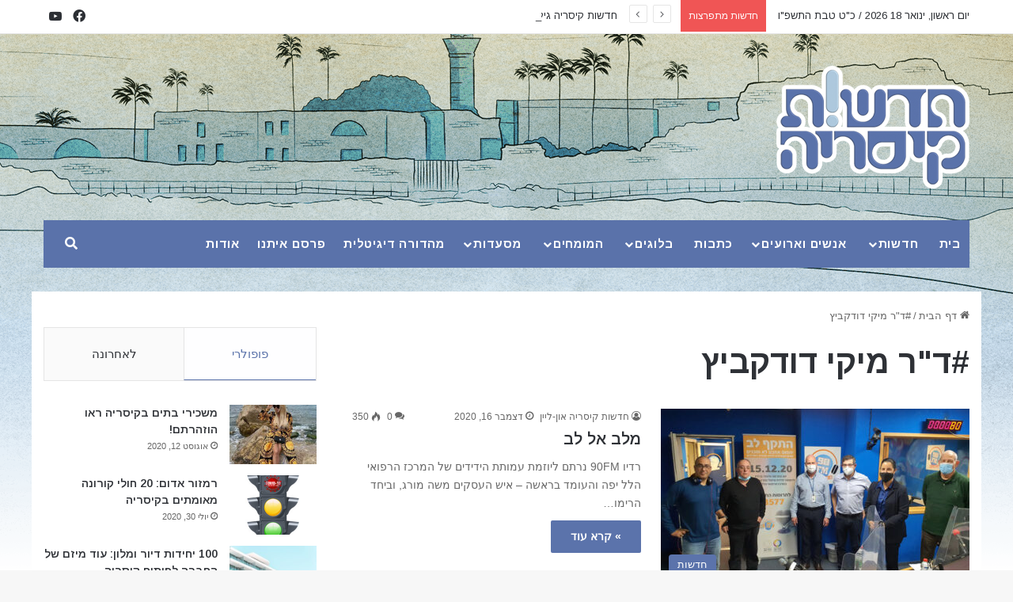

--- FILE ---
content_type: text/html; charset=UTF-8
request_url: https://cnewsonline.co.il/tag/%D7%93%D7%A8-%D7%9E%D7%99%D7%A7%D7%99-%D7%93%D7%95%D7%93%D7%A7%D7%91%D7%99%D7%A5/
body_size: 18563
content:
<!DOCTYPE html>
<html dir="rtl" lang="he-IL" class="" data-skin="light">
<head>
	<meta charset="UTF-8" />
	<link rel="profile" href="https://gmpg.org/xfn/11" />
	
<meta http-equiv='x-dns-prefetch-control' content='on'>
<link rel='dns-prefetch' href='//cdnjs.cloudflare.com' />
<link rel='dns-prefetch' href='//ajax.googleapis.com' />
<link rel='dns-prefetch' href='//fonts.googleapis.com' />
<link rel='dns-prefetch' href='//fonts.gstatic.com' />
<link rel='dns-prefetch' href='//s.gravatar.com' />
<link rel='dns-prefetch' href='//www.google-analytics.com' />
<link rel='preload' as='script' href='https://ajax.googleapis.com/ajax/libs/webfont/1/webfont.js'>
<meta name='robots' content='index, follow, max-image-preview:large, max-snippet:-1, max-video-preview:-1' />

	<!-- This site is optimized with the Yoast SEO plugin v26.6 - https://yoast.com/wordpress/plugins/seo/ -->
	<title>#ד&quot;ר מיקי דודקביץ Archives - Cnews Online</title>
	<link rel="canonical" href="https://cnewsonline.co.il/tag/דר-מיקי-דודקביץ/" />
	<meta property="og:locale" content="he_IL" />
	<meta property="og:type" content="article" />
	<meta property="og:title" content="#ד&quot;ר מיקי דודקביץ Archives - Cnews Online" />
	<meta property="og:url" content="https://cnewsonline.co.il/tag/דר-מיקי-דודקביץ/" />
	<meta property="og:site_name" content="Cnews Online" />
	<meta name="twitter:card" content="summary_large_image" />
	<script type="application/ld+json" class="yoast-schema-graph">{"@context":"https://schema.org","@graph":[{"@type":"CollectionPage","@id":"https://cnewsonline.co.il/tag/%d7%93%d7%a8-%d7%9e%d7%99%d7%a7%d7%99-%d7%93%d7%95%d7%93%d7%a7%d7%91%d7%99%d7%a5/","url":"https://cnewsonline.co.il/tag/%d7%93%d7%a8-%d7%9e%d7%99%d7%a7%d7%99-%d7%93%d7%95%d7%93%d7%a7%d7%91%d7%99%d7%a5/","name":"#ד\"ר מיקי דודקביץ Archives - Cnews Online","isPartOf":{"@id":"https://cnewsonline.co.il/#website"},"primaryImageOfPage":{"@id":"https://cnewsonline.co.il/tag/%d7%93%d7%a8-%d7%9e%d7%99%d7%a7%d7%99-%d7%93%d7%95%d7%93%d7%a7%d7%91%d7%99%d7%a5/#primaryimage"},"image":{"@id":"https://cnewsonline.co.il/tag/%d7%93%d7%a8-%d7%9e%d7%99%d7%a7%d7%99-%d7%93%d7%95%d7%93%d7%a7%d7%91%d7%99%d7%a5/#primaryimage"},"thumbnailUrl":"https://cnewsonline.co.il/wp-content/uploads/2020/12/1.jpg","breadcrumb":{"@id":"https://cnewsonline.co.il/tag/%d7%93%d7%a8-%d7%9e%d7%99%d7%a7%d7%99-%d7%93%d7%95%d7%93%d7%a7%d7%91%d7%99%d7%a5/#breadcrumb"},"inLanguage":"he-IL"},{"@type":"ImageObject","inLanguage":"he-IL","@id":"https://cnewsonline.co.il/tag/%d7%93%d7%a8-%d7%9e%d7%99%d7%a7%d7%99-%d7%93%d7%95%d7%93%d7%a7%d7%91%d7%99%d7%a5/#primaryimage","url":"https://cnewsonline.co.il/wp-content/uploads/2020/12/1.jpg","contentUrl":"https://cnewsonline.co.il/wp-content/uploads/2020/12/1.jpg","width":600,"height":338,"caption":"(מימין לשמאל): מר משה מורג, ד\"ר גלית שאול, פרופ' אריאל רוגין, ד\"ר מיקי דודקביץ, מר אבי בניהו, השדר – נועם אמיר"},{"@type":"BreadcrumbList","@id":"https://cnewsonline.co.il/tag/%d7%93%d7%a8-%d7%9e%d7%99%d7%a7%d7%99-%d7%93%d7%95%d7%93%d7%a7%d7%91%d7%99%d7%a5/#breadcrumb","itemListElement":[{"@type":"ListItem","position":1,"name":"Home","item":"https://cnewsonline.co.il/"},{"@type":"ListItem","position":2,"name":"#ד\"ר מיקי דודקביץ"}]},{"@type":"WebSite","@id":"https://cnewsonline.co.il/#website","url":"https://cnewsonline.co.il/","name":"Cnews Online","description":"אתר תושבי קיסריה והסביבה","potentialAction":[{"@type":"SearchAction","target":{"@type":"EntryPoint","urlTemplate":"https://cnewsonline.co.il/?s={search_term_string}"},"query-input":{"@type":"PropertyValueSpecification","valueRequired":true,"valueName":"search_term_string"}}],"inLanguage":"he-IL"}]}</script>
	<!-- / Yoast SEO plugin. -->


<link rel="alternate" type="application/rss+xml" title="Cnews Online &laquo; פיד‏" href="https://cnewsonline.co.il/feed/" />
<link rel="alternate" type="application/rss+xml" title="Cnews Online &laquo; פיד תגובות‏" href="https://cnewsonline.co.il/comments/feed/" />
<link rel="alternate" type="application/rss+xml" title="Cnews Online &laquo; פיד מהתגית #ד&quot;ר מיקי דודקביץ" href="https://cnewsonline.co.il/tag/%d7%93%d7%a8-%d7%9e%d7%99%d7%a7%d7%99-%d7%93%d7%95%d7%93%d7%a7%d7%91%d7%99%d7%a5/feed/" />

		<style type="text/css">
			:root{				
			--tie-preset-gradient-1: linear-gradient(135deg, rgba(6, 147, 227, 1) 0%, rgb(155, 81, 224) 100%);
			--tie-preset-gradient-2: linear-gradient(135deg, rgb(122, 220, 180) 0%, rgb(0, 208, 130) 100%);
			--tie-preset-gradient-3: linear-gradient(135deg, rgba(252, 185, 0, 1) 0%, rgba(255, 105, 0, 1) 100%);
			--tie-preset-gradient-4: linear-gradient(135deg, rgba(255, 105, 0, 1) 0%, rgb(207, 46, 46) 100%);
			--tie-preset-gradient-5: linear-gradient(135deg, rgb(238, 238, 238) 0%, rgb(169, 184, 195) 100%);
			--tie-preset-gradient-6: linear-gradient(135deg, rgb(74, 234, 220) 0%, rgb(151, 120, 209) 20%, rgb(207, 42, 186) 40%, rgb(238, 44, 130) 60%, rgb(251, 105, 98) 80%, rgb(254, 248, 76) 100%);
			--tie-preset-gradient-7: linear-gradient(135deg, rgb(255, 206, 236) 0%, rgb(152, 150, 240) 100%);
			--tie-preset-gradient-8: linear-gradient(135deg, rgb(254, 205, 165) 0%, rgb(254, 45, 45) 50%, rgb(107, 0, 62) 100%);
			--tie-preset-gradient-9: linear-gradient(135deg, rgb(255, 203, 112) 0%, rgb(199, 81, 192) 50%, rgb(65, 88, 208) 100%);
			--tie-preset-gradient-10: linear-gradient(135deg, rgb(255, 245, 203) 0%, rgb(182, 227, 212) 50%, rgb(51, 167, 181) 100%);
			--tie-preset-gradient-11: linear-gradient(135deg, rgb(202, 248, 128) 0%, rgb(113, 206, 126) 100%);
			--tie-preset-gradient-12: linear-gradient(135deg, rgb(2, 3, 129) 0%, rgb(40, 116, 252) 100%);
			--tie-preset-gradient-13: linear-gradient(135deg, #4D34FA, #ad34fa);
			--tie-preset-gradient-14: linear-gradient(135deg, #0057FF, #31B5FF);
			--tie-preset-gradient-15: linear-gradient(135deg, #FF007A, #FF81BD);
			--tie-preset-gradient-16: linear-gradient(135deg, #14111E, #4B4462);
			--tie-preset-gradient-17: linear-gradient(135deg, #F32758, #FFC581);

			
					--main-nav-background: #1f2024;
					--main-nav-secondry-background: rgba(0,0,0,0.2);
					--main-nav-primary-color: #0088ff;
					--main-nav-contrast-primary-color: #FFFFFF;
					--main-nav-text-color: #FFFFFF;
					--main-nav-secondry-text-color: rgba(225,255,255,0.5);
					--main-nav-main-border-color: rgba(255,255,255,0.07);
					--main-nav-secondry-border-color: rgba(255,255,255,0.04);
				
			}
		</style>
	<meta name="viewport" content="width=device-width, initial-scale=1.0" /><style id='wp-img-auto-sizes-contain-inline-css' type='text/css'>
img:is([sizes=auto i],[sizes^="auto," i]){contain-intrinsic-size:3000px 1500px}
/*# sourceURL=wp-img-auto-sizes-contain-inline-css */
</style>
<style id='wp-emoji-styles-inline-css' type='text/css'>

	img.wp-smiley, img.emoji {
		display: inline !important;
		border: none !important;
		box-shadow: none !important;
		height: 1em !important;
		width: 1em !important;
		margin: 0 0.07em !important;
		vertical-align: -0.1em !important;
		background: none !important;
		padding: 0 !important;
	}
/*# sourceURL=wp-emoji-styles-inline-css */
</style>
<link rel='stylesheet' id='contact-form-7-css' href='https://cnewsonline.co.il/wp-content/plugins/contact-form-7/includes/css/styles.css?ver=6.1.4' type='text/css' media='all' />
<link rel='stylesheet' id='contact-form-7-rtl-css' href='https://cnewsonline.co.il/wp-content/plugins/contact-form-7/includes/css/styles-rtl.css?ver=6.1.4' type='text/css' media='all' />
<link rel='stylesheet' id='ppress-frontend-css' href='https://cnewsonline.co.il/wp-content/plugins/wp-user-avatar/assets/css/frontend.min.css?ver=4.16.8' type='text/css' media='all' />
<link rel='stylesheet' id='ppress-flatpickr-css' href='https://cnewsonline.co.il/wp-content/plugins/wp-user-avatar/assets/flatpickr/flatpickr.min.css?ver=4.16.8' type='text/css' media='all' />
<link rel='stylesheet' id='ppress-select2-css' href='https://cnewsonline.co.il/wp-content/plugins/wp-user-avatar/assets/select2/select2.min.css?ver=6.9' type='text/css' media='all' />
<link rel='stylesheet' id='tie-css-base-css' href='https://cnewsonline.co.il/wp-content/themes/jannah/assets/css/base.min.css?ver=7.6.2' type='text/css' media='all' />
<link rel='stylesheet' id='tie-css-styles-css' href='https://cnewsonline.co.il/wp-content/themes/jannah/assets/css/style.min.css?ver=7.6.2' type='text/css' media='all' />
<link rel='stylesheet' id='tie-css-widgets-css' href='https://cnewsonline.co.il/wp-content/themes/jannah/assets/css/widgets.min.css?ver=7.6.2' type='text/css' media='all' />
<link rel='stylesheet' id='tie-css-helpers-css' href='https://cnewsonline.co.il/wp-content/themes/jannah/assets/css/helpers.min.css?ver=7.6.2' type='text/css' media='all' />
<link rel='stylesheet' id='tie-fontawesome5-css' href='https://cnewsonline.co.il/wp-content/themes/jannah/assets/css/fontawesome.css?ver=7.6.2' type='text/css' media='all' />
<link rel='stylesheet' id='tie-css-ilightbox-css' href='https://cnewsonline.co.il/wp-content/themes/jannah/assets/ilightbox/dark-skin/skin.css?ver=7.6.2' type='text/css' media='all' />
<link rel='stylesheet' id='tie-css-shortcodes-css' href='https://cnewsonline.co.il/wp-content/themes/jannah/assets/css/plugins/shortcodes.min.css?ver=7.6.2' type='text/css' media='all' />
<link rel='stylesheet' id='taqyeem-styles-css' href='https://cnewsonline.co.il/wp-content/themes/jannah/assets/css/plugins/taqyeem.min.css?ver=7.6.2' type='text/css' media='all' />
<link rel='stylesheet' id='tie-theme-rtl-css-css' href='https://cnewsonline.co.il/wp-content/themes/jannah/rtl.css?ver=6.9' type='text/css' media='all' />
<link rel='stylesheet' id='tie-theme-child-css-css' href='https://cnewsonline.co.il/wp-content/themes/jannah-child/style.css?ver=6.9' type='text/css' media='all' />
<style id='tie-theme-child-css-inline-css' type='text/css'>
.wf-active .logo-text,.wf-active h1,.wf-active h2,.wf-active h3,.wf-active h4,.wf-active h5,.wf-active h6,.wf-active .the-subtitle{font-family: 'Arimo';}.wf-active #main-nav .main-menu > ul > li > a{font-family: 'Arimo';}.wf-active blockquote p{font-family: 'Arimo';}#main-nav .main-menu > ul > li > a{text-transform: uppercase;}:root:root{--brand-color: #5a72aa;--dark-brand-color: #284078;--bright-color: #FFFFFF;--base-color: #2c2f34;}#reading-position-indicator{box-shadow: 0 0 10px rgba( 90,114,170,0.7);}:root:root{--brand-color: #5a72aa;--dark-brand-color: #284078;--bright-color: #FFFFFF;--base-color: #2c2f34;}#reading-position-indicator{box-shadow: 0 0 10px rgba( 90,114,170,0.7);}#header-notification-bar{background: var( --tie-preset-gradient-13 );}#header-notification-bar{--tie-buttons-color: #FFFFFF;--tie-buttons-border-color: #FFFFFF;--tie-buttons-hover-color: #e1e1e1;--tie-buttons-hover-text: #000000;}#header-notification-bar{--tie-buttons-text: #000000;}#main-nav .main-menu-wrapper,#main-nav .menu-sub-content,#main-nav .comp-sub-menu,#main-nav ul.cats-vertical li a.is-active,#main-nav ul.cats-vertical li a:hover,#autocomplete-suggestions.search-in-main-nav{background-color: #5a72aa;}#main-nav{border-width: 0;}#theme-header #main-nav:not(.fixed-nav){bottom: 0;}#main-nav .icon-basecloud-bg:after{color: #5a72aa;}#autocomplete-suggestions.search-in-main-nav{border-color: rgba(255,255,255,0.07);}.main-nav-boxed #main-nav .main-menu-wrapper{border-width: 0;}#main-nav a:not(:hover),#main-nav a.social-link:not(:hover) span,#main-nav .dropdown-social-icons li a span,#autocomplete-suggestions.search-in-main-nav a{color: #ffffff;}.main-nav,.search-in-main-nav{--main-nav-primary-color: #ffffff;--tie-buttons-color: #ffffff;--tie-buttons-border-color: #ffffff;--tie-buttons-text: #000000;--tie-buttons-hover-color: #e1e1e1;}#main-nav .mega-links-head:after,#main-nav .cats-horizontal a.is-active,#main-nav .cats-horizontal a:hover,#main-nav .spinner > div{background-color: #ffffff;}#main-nav .menu ul li:hover > a,#main-nav .menu ul li.current-menu-item:not(.mega-link-column) > a,#main-nav .components a:hover,#main-nav .components > li:hover > a,#main-nav #search-submit:hover,#main-nav .cats-vertical a.is-active,#main-nav .cats-vertical a:hover,#main-nav .mega-menu .post-meta a:hover,#main-nav .mega-menu .post-box-title a:hover,#autocomplete-suggestions.search-in-main-nav a:hover,#main-nav .spinner-circle:after{color: #ffffff;}#main-nav .menu > li.tie-current-menu > a,#main-nav .menu > li:hover > a,.theme-header #main-nav .mega-menu .cats-horizontal a.is-active,.theme-header #main-nav .mega-menu .cats-horizontal a:hover{color: #000000;}#main-nav .menu > li.tie-current-menu > a:before,#main-nav .menu > li:hover > a:before{border-top-color: #000000;}#main-nav,#main-nav input,#main-nav #search-submit,#main-nav .fa-spinner,#main-nav .comp-sub-menu,#main-nav .tie-weather-widget{color: #ffffff;}#main-nav input::-moz-placeholder{color: #ffffff;}#main-nav input:-moz-placeholder{color: #ffffff;}#main-nav input:-ms-input-placeholder{color: #ffffff;}#main-nav input::-webkit-input-placeholder{color: #ffffff;}#main-nav .mega-menu .post-meta,#main-nav .mega-menu .post-meta a,#autocomplete-suggestions.search-in-main-nav .post-meta{color: rgba(255,255,255,0.6);}#main-nav .weather-icon .icon-cloud,#main-nav .weather-icon .icon-basecloud-bg,#main-nav .weather-icon .icon-cloud-behind{color: #ffffff !important;}#tie-container #tie-wrapper,.post-layout-8 #content{background-image: url(https://cnewsonline.co.il/wp-content/uploads/2020/04/bg-main.png);background-repeat: no-repeat;background-size: initial; background-attachment: scroll;background-position: center top;}.tie-cat-2,.tie-cat-item-2 > span{background-color:#e67e22 !important;color:#FFFFFF !important;}.tie-cat-2:after{border-top-color:#e67e22 !important;}.tie-cat-2:hover{background-color:#c86004 !important;}.tie-cat-2:hover:after{border-top-color:#c86004 !important;}.tie-cat-9,.tie-cat-item-9 > span{background-color:#2ecc71 !important;color:#FFFFFF !important;}.tie-cat-9:after{border-top-color:#2ecc71 !important;}.tie-cat-9:hover{background-color:#10ae53 !important;}.tie-cat-9:hover:after{border-top-color:#10ae53 !important;}.tie-cat-14,.tie-cat-item-14 > span{background-color:#9b59b6 !important;color:#FFFFFF !important;}.tie-cat-14:after{border-top-color:#9b59b6 !important;}.tie-cat-14:hover{background-color:#7d3b98 !important;}.tie-cat-14:hover:after{border-top-color:#7d3b98 !important;}.tie-cat-16,.tie-cat-item-16 > span{background-color:#34495e !important;color:#FFFFFF !important;}.tie-cat-16:after{border-top-color:#34495e !important;}.tie-cat-16:hover{background-color:#162b40 !important;}.tie-cat-16:hover:after{border-top-color:#162b40 !important;}.tie-cat-18,.tie-cat-item-18 > span{background-color:#795548 !important;color:#FFFFFF !important;}.tie-cat-18:after{border-top-color:#795548 !important;}.tie-cat-18:hover{background-color:#5b372a !important;}.tie-cat-18:hover:after{border-top-color:#5b372a !important;}.tie-cat-19,.tie-cat-item-19 > span{background-color:#4CAF50 !important;color:#FFFFFF !important;}.tie-cat-19:after{border-top-color:#4CAF50 !important;}.tie-cat-19:hover{background-color:#2e9132 !important;}.tie-cat-19:hover:after{border-top-color:#2e9132 !important;}@media (min-width: 1200px){.container{width: auto;}}.boxed-layout #tie-wrapper,.boxed-layout .fixed-nav{max-width: 1230px;}@media (min-width: 1200){.container,.wide-next-prev-slider-wrapper .slider-main-container{max-width: 1200;}}@media (max-width: 991px){.side-aside.normal-side{background: #2f88d6;background: -webkit-linear-gradient(135deg,#5933a2,#2f88d6 );background: -moz-linear-gradient(135deg,#5933a2,#2f88d6 );background: -o-linear-gradient(135deg,#5933a2,#2f88d6 );background: linear-gradient(135deg,#2f88d6,#5933a2 );}}.topbar-wrapper{font-family: 'Arimo',serif;}.theme-header{background: transparent;}#tie-container #tie-wrapper,.post-layout-8 #content{ background-size: 100% auto;}body:not(.home) .post-content.container-wrapper,.section-item.has-sidebar .main-content,.site-content.container{background: #fff;padding: 20px 15px;}.widget-container{background: #fff;}.wf-active #main-nav .main-menu > ul > li > a{letter-spacing: .8px;}#main-nav .menu > li.tie-current-menu > a,#main-nav .menu > li:hover > a,.sub-menu > li:hover > a{background-color: #adc8dd;color: #263b4d;}#main-nav .menu > li.tie-current-menu{border-color: #263b4d;}.meta-author-avatar img{ border: 1px solid #5a72aa;}#main-nav .menu > li.tie-current-menu > a:before,#main-nav .menu > li:hover > a:before { border-top-color: #263b4d;}#main-nav .menu ul li:hover > a{color: #fff;}.header-menu .menu .sub-menu a{font-weight: 700;font-size: 15px;}.header-menu .menu ul li.current-menu-item{background:#adc8dd}.header-menu .menu ul li.current-menu-item a{color: #fff!important;}.search-dropdown{width: 35px;height: 60px;overflow: hidden;position: relative;}.search-dropdown #search{position: absolute;transition: all .3s ease;transform: translateY(-30%);opacity: 0;left: 0;background: #5a72aa;width: 150px;}.search-dropdown.opened{overflow: visible;}.search-dropdown.opened #search{opacity: 1;transform: none;}.wpcf7-form{direction: rtl;}.category-digital .post-footer.post-footer-on-top{display: none;}.category-digital div[style="text-align: center;"] > p,.category-digital div[style="text-align:center;"] > p{ cursor: pointer; position: relative; display: block; height: 0; padding: 0 0 56.25%; overflow: hidden;z-index: 5;}.category-digital div[style="text-align: center;"] > p iframe,.category-digital div[style="text-align:center;"] > p iframe{ position: absolute; top: 0; bottom: 0; left: 0; width: 100%; height: 100% !important; border: 0;}.category-digital .post-components{ width: 700px; max-width: 100%; margin: 0 auto;}.category-digital .post-footer.post-footer-on-bottom{ width: 700px; max-width: 100%; margin: 0 auto;}.controls-is-active .ticker-wrapper.has-js { padding-left: 0; padding-right: 20px;}ul.breaking-news-nav{left: auto;right: 0;}.sidebar{background: #fff;}.sidebar .widget-title .the-subtitle{padding-right: 25px;}.sidebar .widget-title .widget-title-icon{ right: 0; left: auto;}.entry-header .post-meta .meta-item:not(.meta-author-wrapper){padding: 17px 0;}.meta-author-avatar img{width: 65px;height: 65px;}.widget-editor{ margin-bottom: 50px; border: 1px solid #d7e0f1;background: #fbfbfb; margin: 0 auto 50px;width: 344px;max-width: 100%;}.widget-editor-photo{width: 100%;font-size: 0;line-height: 0;border-bottom: 5px solid #5a72aa;}.widget-editor-description{padding: 15px 15px 30px;background: #f6f9ff;margin-bottom: 0!important;}.widget-editor-description h3.widget-title.the-global-title{margin: 10px 0 5px;padding-bottom: 5px;font-size: 24px;border-bottom-color: #d7e0f1;}.widget-editor-description h3.widget-title.the-global-title:before{border-top-color: #5a72aa;}.widget-editor-description h3.widget-title.the-global-title:after{background: #5a72aa;}.widget-editor-description .post-meta:after{content: '';display: table;clear: both;}.widget-editor-description .button{margin-top: 15px;font-weight: 700;}.section-wrapper.mobile-only .half-box.mag-box{margin-bottom: 5px;}.section-wrapper.mobile-only .widget-editor{margin-bottom: 20px;}.featured-area-inner{max-width: 100%;}.postid-1645 #the-sticky-video.featured-area{ width: 565px;max-width: 100%; margin: 0 auto;}.media-page-layout .post-element .slide{height: 450px;}.category-digital .stream-item-above-post-content,.category-digital .stream-item-below-post-content{display: none;}@media (max-width: 991px){.logo-container,.header-layout-1 .main-nav {background-color: transparent;box-shadow: none;}#tie-container #tie-wrapper,.post-layout-8 #content{background-position: center 35px;}#mobile-menu-icon{ background: #fff; font-size: 0; padding: 5px;border: 1px solid #b5b5b5;}.post-template-default #stream-item-widget-5{display:none;}}@media (max-width: 767px){.sidebar-left .sidebar .widget-editor,#tie-block_1001{display: none!important;}.hidden-mobiles {display: none !important;}}@media (min-width: 480px){.controls-is-active .ticker-wrapper.has-js {padding-left: 0;padding-right: 70px;}.post-meta > .single-author,.post-meta > .meta-author,.post-meta > .date.meta-item,.post-meta > .meta-reading-time{float: right;}}@media all and (min-width: 767px){.mobile-only{display: none !important;}}@media all and (min-width: 992px){.main-menu .menu>li>a { padding: 0px 11px; font-size: 15px;}body.home .sidebar{padding-top: 55px;}.sidebar{padding-top: 25px;}.full-width .entry-header .tie-alignright{float:left;}}@media all and (min-width: 1024px){.logo-row{display: flex;align-items: center;}.logo-container{width: 100%;}.logo-row{justify-content: space-between;}.logo-row:after{display: none;}}@media all and (min-width: 1400px){.main-menu .menu>li>a { font-size: 16px;}}@media (min-width: 992px) and (max-width: 1440px){#tie-container #tie-wrapper,.post-layout-8 #content{background-size: auto;background-position: 55% -20px;}}@media (max-width: 991px){#theme-header #logo img {max-width: 140px;max-height: 60px !important;}.main-slider .thumb-desc {display: block !important;opacity: 1;max-height: none;font-size: 12px;line-height: 1.2}.grid-5-slider .grid-item:not(:nth-child(1)) .thumb-desc{overflow: hidden; white-space: nowrap; text-overflow: ellipsis; white-space: nowrap;}}@media (max-width: 767px){.has-sidebar .sidebar{margin-top: 0;}}@media (max-width: 565px){.widget-editor{width: 100%;}.widget-editor-photo img{width: 100%}}
/*# sourceURL=tie-theme-child-css-inline-css */
</style>
<script type="text/javascript" src="https://cnewsonline.co.il/wp-includes/js/jquery/jquery.min.js?ver=3.7.1" id="jquery-core-js"></script>
<script type="text/javascript" src="https://cnewsonline.co.il/wp-includes/js/jquery/jquery-migrate.min.js?ver=3.4.1" id="jquery-migrate-js"></script>
<script type="text/javascript" src="https://cnewsonline.co.il/wp-content/plugins/wp-user-avatar/assets/flatpickr/flatpickr.min.js?ver=4.16.8" id="ppress-flatpickr-js"></script>
<script type="text/javascript" src="https://cnewsonline.co.il/wp-content/plugins/wp-user-avatar/assets/select2/select2.min.js?ver=4.16.8" id="ppress-select2-js"></script>
<link rel="https://api.w.org/" href="https://cnewsonline.co.il/wp-json/" /><link rel="alternate" title="JSON" type="application/json" href="https://cnewsonline.co.il/wp-json/wp/v2/tags/309" /><link rel="EditURI" type="application/rsd+xml" title="RSD" href="https://cnewsonline.co.il/xmlrpc.php?rsd" />
<meta name="generator" content="WordPress 6.9" />
<script type='text/javascript'>
/* <![CDATA[ */
var taqyeem = {"ajaxurl":"https://cnewsonline.co.il/wp-admin/admin-ajax.php" , "your_rating":"Your Rating:"};
/* ]]> */
</script>

<meta http-equiv="X-UA-Compatible" content="IE=edge"><!-- Google Tag Manager -->
<script>(function(w,d,s,l,i){w[l]=w[l]||[];w[l].push({'gtm.start':
new Date().getTime(),event:'gtm.js'});var f=d.getElementsByTagName(s)[0],
j=d.createElement(s),dl=l!='dataLayer'?'&l='+l:'';j.async=true;j.src=
'https://www.googletagmanager.com/gtm.js?id='+i+dl;f.parentNode.insertBefore(j,f);
})(window,document,'script','dataLayer','GTM-MXC677G');</script>
<!-- End Google Tag Manager -->


<!-- <script data-ad-client="ca-pub-3109547926538655" async src="https://pagead2.googlesyndication.com/pagead/js/adsbygoogle.js"></script> -->
<!-- There is no amphtml version available for this URL. --><link rel="icon" href="https://cnewsonline.co.il/wp-content/uploads/2020/04/cropped-favicon-2-32x32.png" sizes="32x32" />
<link rel="icon" href="https://cnewsonline.co.il/wp-content/uploads/2020/04/cropped-favicon-2-192x192.png" sizes="192x192" />
<link rel="apple-touch-icon" href="https://cnewsonline.co.il/wp-content/uploads/2020/04/cropped-favicon-2-180x180.png" />
<meta name="msapplication-TileImage" content="https://cnewsonline.co.il/wp-content/uploads/2020/04/cropped-favicon-2-270x270.png" />
<style id='global-styles-inline-css' type='text/css'>
:root{--wp--preset--aspect-ratio--square: 1;--wp--preset--aspect-ratio--4-3: 4/3;--wp--preset--aspect-ratio--3-4: 3/4;--wp--preset--aspect-ratio--3-2: 3/2;--wp--preset--aspect-ratio--2-3: 2/3;--wp--preset--aspect-ratio--16-9: 16/9;--wp--preset--aspect-ratio--9-16: 9/16;--wp--preset--color--black: #000000;--wp--preset--color--cyan-bluish-gray: #abb8c3;--wp--preset--color--white: #ffffff;--wp--preset--color--pale-pink: #f78da7;--wp--preset--color--vivid-red: #cf2e2e;--wp--preset--color--luminous-vivid-orange: #ff6900;--wp--preset--color--luminous-vivid-amber: #fcb900;--wp--preset--color--light-green-cyan: #7bdcb5;--wp--preset--color--vivid-green-cyan: #00d084;--wp--preset--color--pale-cyan-blue: #8ed1fc;--wp--preset--color--vivid-cyan-blue: #0693e3;--wp--preset--color--vivid-purple: #9b51e0;--wp--preset--color--global-color: #5a72aa;--wp--preset--gradient--vivid-cyan-blue-to-vivid-purple: linear-gradient(135deg,rgb(6,147,227) 0%,rgb(155,81,224) 100%);--wp--preset--gradient--light-green-cyan-to-vivid-green-cyan: linear-gradient(135deg,rgb(122,220,180) 0%,rgb(0,208,130) 100%);--wp--preset--gradient--luminous-vivid-amber-to-luminous-vivid-orange: linear-gradient(135deg,rgb(252,185,0) 0%,rgb(255,105,0) 100%);--wp--preset--gradient--luminous-vivid-orange-to-vivid-red: linear-gradient(135deg,rgb(255,105,0) 0%,rgb(207,46,46) 100%);--wp--preset--gradient--very-light-gray-to-cyan-bluish-gray: linear-gradient(135deg,rgb(238,238,238) 0%,rgb(169,184,195) 100%);--wp--preset--gradient--cool-to-warm-spectrum: linear-gradient(135deg,rgb(74,234,220) 0%,rgb(151,120,209) 20%,rgb(207,42,186) 40%,rgb(238,44,130) 60%,rgb(251,105,98) 80%,rgb(254,248,76) 100%);--wp--preset--gradient--blush-light-purple: linear-gradient(135deg,rgb(255,206,236) 0%,rgb(152,150,240) 100%);--wp--preset--gradient--blush-bordeaux: linear-gradient(135deg,rgb(254,205,165) 0%,rgb(254,45,45) 50%,rgb(107,0,62) 100%);--wp--preset--gradient--luminous-dusk: linear-gradient(135deg,rgb(255,203,112) 0%,rgb(199,81,192) 50%,rgb(65,88,208) 100%);--wp--preset--gradient--pale-ocean: linear-gradient(135deg,rgb(255,245,203) 0%,rgb(182,227,212) 50%,rgb(51,167,181) 100%);--wp--preset--gradient--electric-grass: linear-gradient(135deg,rgb(202,248,128) 0%,rgb(113,206,126) 100%);--wp--preset--gradient--midnight: linear-gradient(135deg,rgb(2,3,129) 0%,rgb(40,116,252) 100%);--wp--preset--font-size--small: 13px;--wp--preset--font-size--medium: 20px;--wp--preset--font-size--large: 36px;--wp--preset--font-size--x-large: 42px;--wp--preset--spacing--20: 0.44rem;--wp--preset--spacing--30: 0.67rem;--wp--preset--spacing--40: 1rem;--wp--preset--spacing--50: 1.5rem;--wp--preset--spacing--60: 2.25rem;--wp--preset--spacing--70: 3.38rem;--wp--preset--spacing--80: 5.06rem;--wp--preset--shadow--natural: 6px 6px 9px rgba(0, 0, 0, 0.2);--wp--preset--shadow--deep: 12px 12px 50px rgba(0, 0, 0, 0.4);--wp--preset--shadow--sharp: 6px 6px 0px rgba(0, 0, 0, 0.2);--wp--preset--shadow--outlined: 6px 6px 0px -3px rgb(255, 255, 255), 6px 6px rgb(0, 0, 0);--wp--preset--shadow--crisp: 6px 6px 0px rgb(0, 0, 0);}:where(.is-layout-flex){gap: 0.5em;}:where(.is-layout-grid){gap: 0.5em;}body .is-layout-flex{display: flex;}.is-layout-flex{flex-wrap: wrap;align-items: center;}.is-layout-flex > :is(*, div){margin: 0;}body .is-layout-grid{display: grid;}.is-layout-grid > :is(*, div){margin: 0;}:where(.wp-block-columns.is-layout-flex){gap: 2em;}:where(.wp-block-columns.is-layout-grid){gap: 2em;}:where(.wp-block-post-template.is-layout-flex){gap: 1.25em;}:where(.wp-block-post-template.is-layout-grid){gap: 1.25em;}.has-black-color{color: var(--wp--preset--color--black) !important;}.has-cyan-bluish-gray-color{color: var(--wp--preset--color--cyan-bluish-gray) !important;}.has-white-color{color: var(--wp--preset--color--white) !important;}.has-pale-pink-color{color: var(--wp--preset--color--pale-pink) !important;}.has-vivid-red-color{color: var(--wp--preset--color--vivid-red) !important;}.has-luminous-vivid-orange-color{color: var(--wp--preset--color--luminous-vivid-orange) !important;}.has-luminous-vivid-amber-color{color: var(--wp--preset--color--luminous-vivid-amber) !important;}.has-light-green-cyan-color{color: var(--wp--preset--color--light-green-cyan) !important;}.has-vivid-green-cyan-color{color: var(--wp--preset--color--vivid-green-cyan) !important;}.has-pale-cyan-blue-color{color: var(--wp--preset--color--pale-cyan-blue) !important;}.has-vivid-cyan-blue-color{color: var(--wp--preset--color--vivid-cyan-blue) !important;}.has-vivid-purple-color{color: var(--wp--preset--color--vivid-purple) !important;}.has-black-background-color{background-color: var(--wp--preset--color--black) !important;}.has-cyan-bluish-gray-background-color{background-color: var(--wp--preset--color--cyan-bluish-gray) !important;}.has-white-background-color{background-color: var(--wp--preset--color--white) !important;}.has-pale-pink-background-color{background-color: var(--wp--preset--color--pale-pink) !important;}.has-vivid-red-background-color{background-color: var(--wp--preset--color--vivid-red) !important;}.has-luminous-vivid-orange-background-color{background-color: var(--wp--preset--color--luminous-vivid-orange) !important;}.has-luminous-vivid-amber-background-color{background-color: var(--wp--preset--color--luminous-vivid-amber) !important;}.has-light-green-cyan-background-color{background-color: var(--wp--preset--color--light-green-cyan) !important;}.has-vivid-green-cyan-background-color{background-color: var(--wp--preset--color--vivid-green-cyan) !important;}.has-pale-cyan-blue-background-color{background-color: var(--wp--preset--color--pale-cyan-blue) !important;}.has-vivid-cyan-blue-background-color{background-color: var(--wp--preset--color--vivid-cyan-blue) !important;}.has-vivid-purple-background-color{background-color: var(--wp--preset--color--vivid-purple) !important;}.has-black-border-color{border-color: var(--wp--preset--color--black) !important;}.has-cyan-bluish-gray-border-color{border-color: var(--wp--preset--color--cyan-bluish-gray) !important;}.has-white-border-color{border-color: var(--wp--preset--color--white) !important;}.has-pale-pink-border-color{border-color: var(--wp--preset--color--pale-pink) !important;}.has-vivid-red-border-color{border-color: var(--wp--preset--color--vivid-red) !important;}.has-luminous-vivid-orange-border-color{border-color: var(--wp--preset--color--luminous-vivid-orange) !important;}.has-luminous-vivid-amber-border-color{border-color: var(--wp--preset--color--luminous-vivid-amber) !important;}.has-light-green-cyan-border-color{border-color: var(--wp--preset--color--light-green-cyan) !important;}.has-vivid-green-cyan-border-color{border-color: var(--wp--preset--color--vivid-green-cyan) !important;}.has-pale-cyan-blue-border-color{border-color: var(--wp--preset--color--pale-cyan-blue) !important;}.has-vivid-cyan-blue-border-color{border-color: var(--wp--preset--color--vivid-cyan-blue) !important;}.has-vivid-purple-border-color{border-color: var(--wp--preset--color--vivid-purple) !important;}.has-vivid-cyan-blue-to-vivid-purple-gradient-background{background: var(--wp--preset--gradient--vivid-cyan-blue-to-vivid-purple) !important;}.has-light-green-cyan-to-vivid-green-cyan-gradient-background{background: var(--wp--preset--gradient--light-green-cyan-to-vivid-green-cyan) !important;}.has-luminous-vivid-amber-to-luminous-vivid-orange-gradient-background{background: var(--wp--preset--gradient--luminous-vivid-amber-to-luminous-vivid-orange) !important;}.has-luminous-vivid-orange-to-vivid-red-gradient-background{background: var(--wp--preset--gradient--luminous-vivid-orange-to-vivid-red) !important;}.has-very-light-gray-to-cyan-bluish-gray-gradient-background{background: var(--wp--preset--gradient--very-light-gray-to-cyan-bluish-gray) !important;}.has-cool-to-warm-spectrum-gradient-background{background: var(--wp--preset--gradient--cool-to-warm-spectrum) !important;}.has-blush-light-purple-gradient-background{background: var(--wp--preset--gradient--blush-light-purple) !important;}.has-blush-bordeaux-gradient-background{background: var(--wp--preset--gradient--blush-bordeaux) !important;}.has-luminous-dusk-gradient-background{background: var(--wp--preset--gradient--luminous-dusk) !important;}.has-pale-ocean-gradient-background{background: var(--wp--preset--gradient--pale-ocean) !important;}.has-electric-grass-gradient-background{background: var(--wp--preset--gradient--electric-grass) !important;}.has-midnight-gradient-background{background: var(--wp--preset--gradient--midnight) !important;}.has-small-font-size{font-size: var(--wp--preset--font-size--small) !important;}.has-medium-font-size{font-size: var(--wp--preset--font-size--medium) !important;}.has-large-font-size{font-size: var(--wp--preset--font-size--large) !important;}.has-x-large-font-size{font-size: var(--wp--preset--font-size--x-large) !important;}
/*# sourceURL=global-styles-inline-css */
</style>
</head>

<body id="tie-body" class="rtl archive tag tag-309 wp-theme-jannah wp-child-theme-jannah-child tie-no-js wrapper-has-shadow block-head-1 magazine2 is-thumb-overlay-disabled is-desktop is-header-layout-3 sidebar-left has-sidebar hide_share_post_top hide_share_post_bottom">

<!-- Google Tag Manager (noscript) -->
<noscript><iframe src="https://www.googletagmanager.com/ns.html?id=GTM-MXC677G"
height="0" width="0" style="display:none;visibility:hidden"></iframe></noscript>
<!-- End Google Tag Manager (noscript) -->

<div class="background-overlay">

	<div id="tie-container" class="site tie-container">

		
		<div id="tie-wrapper">
			
<header id="theme-header" class="theme-header header-layout-3 main-nav-dark main-nav-default-dark main-nav-below main-nav-boxed no-stream-item top-nav-active top-nav-light top-nav-default-light top-nav-above has-normal-width-logo mobile-header-default">
	
<nav id="top-nav" class="has-date-breaking-components top-nav header-nav has-breaking-news" aria-label="Secondary Navigation">
	<div class="container">
		<div class="topbar-wrapper">

			
					<div class="topbar-today-date fa-before">
						יום ראשון, ינואר 18 2026 / כ"ט טבת התשפ"ו					</div>
					
			<div class="tie-alignleft">
				
<div class="breaking controls-is-active">

	<span class="breaking-title">
		<span class="tie-icon-bolt breaking-icon" aria-hidden="true"></span>
		<span class="breaking-title-text">חדשות מתפרצות</span>
	</span>

	<ul id="breaking-news-in-header" class="breaking-news" data-type="reveal" data-arrows="true">

		
							<li class="news-item">
								<a href="https://cnewsonline.co.il/%d7%97%d7%93%d7%a9%d7%95%d7%aa-%d7%a7%d7%99%d7%a1%d7%a8%d7%99%d7%94-%d7%92%d7%99%d7%9c%d7%99%d7%95%d7%9f-651/">חדשות קיסריה גיליון 651</a>
							</li>

							
							<li class="news-item">
								<a href="https://cnewsonline.co.il/%d7%97%d7%93%d7%a9%d7%95%d7%aa-%d7%a7%d7%99%d7%a1%d7%a8%d7%99%d7%94-%d7%92%d7%99%d7%9c%d7%99%d7%95%d7%9f-650/">חדשות קיסריה גיליון 650</a>
							</li>

							
							<li class="news-item">
								<a href="https://cnewsonline.co.il/%d7%97%d7%93%d7%a9%d7%95%d7%aa-%d7%a7%d7%99%d7%a1%d7%a8%d7%99%d7%94-%d7%92%d7%99%d7%9c%d7%99%d7%95%d7%9f-649/">חדשות קיסריה גיליון 649</a>
							</li>

							
							<li class="news-item">
								<a href="https://cnewsonline.co.il/%d7%97%d7%93%d7%a9%d7%95%d7%aa-%d7%a7%d7%99%d7%a1%d7%a8%d7%99%d7%94-%d7%92%d7%99%d7%9c%d7%99%d7%95%d7%9f-648/">חדשות קיסריה גיליון 648</a>
							</li>

							
							<li class="news-item">
								<a href="https://cnewsonline.co.il/%d7%97%d7%93%d7%a9%d7%95%d7%aa-%d7%a7%d7%99%d7%a1%d7%a8%d7%99%d7%94-%d7%92%d7%99%d7%9c%d7%99%d7%95%d7%9f-647/">חדשות קיסריה גיליון 647</a>
							</li>

							
							<li class="news-item">
								<a href="https://cnewsonline.co.il/%d7%97%d7%93%d7%a9%d7%95%d7%aa-%d7%a7%d7%99%d7%a1%d7%a8%d7%99%d7%94-%d7%92%d7%99%d7%9c%d7%99%d7%95%d7%9f-646/">חדשות קיסריה גיליון 646</a>
							</li>

							
							<li class="news-item">
								<a href="https://cnewsonline.co.il/%d7%97%d7%93%d7%a9%d7%95%d7%aa-%d7%a7%d7%99%d7%a1%d7%a8%d7%99%d7%94-%d7%92%d7%99%d7%9c%d7%99%d7%95%d7%9f-645/">חדשות קיסריה גיליון 645</a>
							</li>

							
							<li class="news-item">
								<a href="https://cnewsonline.co.il/%d7%97%d7%93%d7%a9%d7%95%d7%aa-%d7%a7%d7%99%d7%a1%d7%a8%d7%99%d7%94-%d7%92%d7%99%d7%9c%d7%99%d7%95%d7%9f-644/">חדשות קיסריה גיליון 644</a>
							</li>

							
							<li class="news-item">
								<a href="https://cnewsonline.co.il/%d7%97%d7%93%d7%a9%d7%95%d7%aa-%d7%a7%d7%99%d7%a1%d7%a8%d7%99%d7%94-%d7%92%d7%99%d7%9c%d7%99%d7%95%d7%9f-643/">חדשות קיסריה גיליון 643</a>
							</li>

							
							<li class="news-item">
								<a href="https://cnewsonline.co.il/%d7%97%d7%93%d7%a9%d7%95%d7%aa-%d7%a7%d7%99%d7%a1%d7%a8%d7%99%d7%94-%d7%92%d7%99%d7%9c%d7%99%d7%95%d7%9f-642/">חדשות קיסריה גיליון 642</a>
							</li>

							
	</ul>
</div><!-- #breaking /-->
			</div><!-- .tie-alignleft /-->

			<div class="tie-alignright">
				<ul class="components"> <li class="social-icons-item"><a class="social-link facebook-social-icon" rel="external noopener nofollow" target="_blank" href="https://www.facebook.com/cnews10/"><span class="tie-social-icon tie-icon-facebook"></span><span class="screen-reader-text">Facebook</span></a></li><li class="social-icons-item"><a class="social-link youtube-social-icon" rel="external noopener nofollow" target="_blank" href="https://www.youtube.com/channel/UCswA9uirLRV9KpLpbqvifgA"><span class="tie-social-icon tie-icon-youtube"></span><span class="screen-reader-text">YouTube</span></a></li> </ul><!-- Components -->			</div><!-- .tie-alignright /-->

		</div><!-- .topbar-wrapper /-->
	</div><!-- .container /-->
</nav><!-- #top-nav /-->

<div class="container header-container">
	<div class="tie-row logo-row">

		
		<div class="logo-wrapper">
			<div class="tie-col-md-4 logo-container clearfix">
				<div id="mobile-header-components-area_1" class="mobile-header-components"><ul class="components"><li class="mobile-component_menu custom-menu-link"><a href="#" id="mobile-menu-icon" class=""><span class="tie-mobile-menu-icon nav-icon is-layout-1"></span><span class="screen-reader-text">תפריט</span></a></li></ul></div>
		<div id="logo" class="image-logo" >

			
			<a title="Cnews Online" href="https://cnewsonline.co.il/">
				
				<picture class="tie-logo-default tie-logo-picture">
					
					<source class="tie-logo-source-default tie-logo-source" srcset="https://cnewsonline.co.il/wp-content/uploads/2020/04/logo-stroke2x.png 2x, https://cnewsonline.co.il/wp-content/uploads/2020/04/logo-stroke.png 1x">
					<img class="tie-logo-img-default tie-logo-img" src="https://cnewsonline.co.il/wp-content/uploads/2020/04/logo-stroke.png" alt="Cnews Online" width="244" height="155" style="max-height:155px; width: auto;" />
				</picture>
						</a>

			
		</div><!-- #logo /-->

					</div><!-- .tie-col /-->
		</div><!-- .logo-wrapper /-->

		
	</div><!-- .tie-row /-->
</div><!-- .container /-->

<div class="main-nav-wrapper">
	<nav id="main-nav" data-skin="search-in-main-nav" class="main-nav header-nav live-search-parent menu-style-default menu-style-solid-bg"  aria-label="Primary Navigation">
		<div class="container">

			<div class="main-menu-wrapper">

				
				<div id="menu-components-wrap">

					
					<div class="main-menu main-menu-wrap">
						<div id="main-nav-menu" class="main-menu header-menu"><ul id="menu-tielabs-main-menu" class="menu"><li id="menu-item-978" class="menu-item menu-item-type-custom menu-item-object-custom menu-item-home menu-item-978"><a href="https://cnewsonline.co.il/">בית</a></li>
<li id="menu-item-1099" class="menu-item menu-item-type-taxonomy menu-item-object-category menu-item-has-children menu-item-1099"><a href="https://cnewsonline.co.il/category/news/">חדשות</a>
<ul class="sub-menu menu-sub-content">
	<li id="menu-item-1109" class="menu-item menu-item-type-taxonomy menu-item-object-category menu-item-1109"><a href="https://cnewsonline.co.il/category/news/real-estate/">נדל&quot;ן</a></li>
	<li id="menu-item-1107" class="menu-item menu-item-type-taxonomy menu-item-object-category menu-item-1107"><a href="https://cnewsonline.co.il/category/news/security/">ביטחון</a></li>
	<li id="menu-item-1103" class="menu-item menu-item-type-taxonomy menu-item-object-category menu-item-1103"><a href="https://cnewsonline.co.il/category/news/education/">חינוך</a></li>
	<li id="menu-item-1102" class="menu-item menu-item-type-taxonomy menu-item-object-category menu-item-1102"><a href="https://cnewsonline.co.il/category/news/community/">קהילה</a></li>
	<li id="menu-item-1106" class="menu-item menu-item-type-taxonomy menu-item-object-category menu-item-1106"><a href="https://cnewsonline.co.il/category/news/religion-and-tradition/">דת ומסורת</a></li>
	<li id="menu-item-1105" class="menu-item menu-item-type-taxonomy menu-item-object-category menu-item-1105"><a href="https://cnewsonline.co.il/category/news/sports/">ספורט</a></li>
</ul>
</li>
<li id="menu-item-1101" class="menu-item menu-item-type-taxonomy menu-item-object-category menu-item-has-children menu-item-1101"><a href="https://cnewsonline.co.il/category/people-events/">אנשים וארועים</a>
<ul class="sub-menu menu-sub-content">
	<li id="menu-item-1104" class="menu-item menu-item-type-taxonomy menu-item-object-category menu-item-1104"><a href="https://cnewsonline.co.il/category/people-events/culture/">תרבות</a></li>
</ul>
</li>
<li id="menu-item-1130" class="menu-item menu-item-type-taxonomy menu-item-object-category menu-item-1130"><a href="https://cnewsonline.co.il/category/articles/">כתבות</a></li>
<li id="menu-item-1100" class="menu-item menu-item-type-taxonomy menu-item-object-category menu-item-has-children menu-item-1100"><a href="https://cnewsonline.co.il/category/blogs/">בלוגים</a>
<ul class="sub-menu menu-sub-content">
	<li id="menu-item-1369" class="menu-item menu-item-type-taxonomy menu-item-object-category menu-item-1369"><a href="https://cnewsonline.co.il/category/miri-rave/">מירי רווה</a></li>
	<li id="menu-item-1216" class="menu-item menu-item-type-taxonomy menu-item-object-category menu-item-1216"><a href="https://cnewsonline.co.il/category/blogs/udi-berger-astrology/">אודי ברגר &#8211; התחזית השבועית</a></li>
	<li id="menu-item-1217" class="menu-item menu-item-type-taxonomy menu-item-object-category menu-item-1217"><a href="https://cnewsonline.co.il/category/blogs/arie-fridman-a-mans-word/">אריה פרידמן &#8211; מילה של גבר</a></li>
	<li id="menu-item-1218" class="menu-item menu-item-type-taxonomy menu-item-object-category menu-item-1218"><a href="https://cnewsonline.co.il/category/blogs/omna-aharoni-school-of-happiness/">דר׳ אמנה אהרוני &#8211; בי״ס לאושר</a></li>
	<li id="menu-item-1219" class="menu-item menu-item-type-taxonomy menu-item-object-category menu-item-1219"><a href="https://cnewsonline.co.il/category/blogs/meir-gilboa-the-warrior-of-corruption/">דר׳ מאיר גלבוע &#8211; הלוחם בשחיתות</a></li>
	<li id="menu-item-1220" class="menu-item menu-item-type-taxonomy menu-item-object-category menu-item-1220"><a href="https://cnewsonline.co.il/category/blogs/yael-ornan-books-review/">יעל אורנן &#8211; מה קוראים</a></li>
	<li id="menu-item-1221" class="menu-item menu-item-type-taxonomy menu-item-object-category menu-item-1221"><a href="https://cnewsonline.co.il/category/blogs/israel-shur-israel-today/">ישראל שור &#8211; ישראל היום</a></li>
	<li id="menu-item-1222" class="menu-item menu-item-type-taxonomy menu-item-object-category menu-item-1222"><a href="https://cnewsonline.co.il/category/blogs/moty-danos-comes-with-love/">מוטי דנוס &#8211; בא באהוה</a></li>
	<li id="menu-item-1223" class="menu-item menu-item-type-taxonomy menu-item-object-category menu-item-1223"><a href="https://cnewsonline.co.il/category/blogs/michal-zax-a-womans-voice/">מיכל זקס &#8211; קול אישה</a></li>
	<li id="menu-item-1224" class="menu-item menu-item-type-taxonomy menu-item-object-category menu-item-1224"><a href="https://cnewsonline.co.il/category/blogs/meirav-reon-between-sdot-yam-and-caesarea/">מירב ראון &#8211; בין שדות ים לקיסריה</a></li>
	<li id="menu-item-1225" class="menu-item menu-item-type-taxonomy menu-item-object-category menu-item-1225"><a href="https://cnewsonline.co.il/category/blogs/renana-levi-from-renanas-diary/">רננה לוי &#8211; מיומנה של רננה</a></li>
	<li id="menu-item-1226" class="menu-item menu-item-type-taxonomy menu-item-object-category menu-item-1226"><a href="https://cnewsonline.co.il/category/blogs/shosh-rahav-the-voice-of-my-heart/">שוש רהב &#8211; מקול ליבי</a></li>
	<li id="menu-item-1227" class="menu-item menu-item-type-taxonomy menu-item-object-category menu-item-1227"><a href="https://cnewsonline.co.il/category/blogs/sarit-harel-my-journey/">שרית הראל &#8211; המסע שלי</a></li>
</ul>
</li>
<li id="menu-item-1128" class="menu-item menu-item-type-taxonomy menu-item-object-category menu-item-has-children menu-item-1128"><a href="https://cnewsonline.co.il/category/experts/">המומחים</a>
<ul class="sub-menu menu-sub-content">
	<li id="menu-item-1111" class="menu-item menu-item-type-taxonomy menu-item-object-category menu-item-1111"><a href="https://cnewsonline.co.il/category/experts/doctors-and-clinics/">רופאים ומרפאות</a></li>
	<li id="menu-item-1110" class="menu-item menu-item-type-taxonomy menu-item-object-category menu-item-1110"><a href="https://cnewsonline.co.il/category/experts/lawyers/">עורכי דין</a></li>
	<li id="menu-item-1112" class="menu-item menu-item-type-taxonomy menu-item-object-category menu-item-1112"><a href="https://cnewsonline.co.il/category/experts/business/">עסקים</a></li>
	<li id="menu-item-1129" class="menu-item menu-item-type-taxonomy menu-item-object-category menu-item-1129"><a href="https://cnewsonline.co.il/category/experts/professionals/">בעלי מקצוע</a></li>
</ul>
</li>
<li id="menu-item-1108" class="menu-item menu-item-type-taxonomy menu-item-object-category menu-item-has-children menu-item-1108"><a href="https://cnewsonline.co.il/category/restaurants/">מסעדות</a>
<ul class="sub-menu menu-sub-content">
	<li id="menu-item-1113" class="menu-item menu-item-type-taxonomy menu-item-object-category menu-item-1113"><a href="https://cnewsonline.co.il/category/restaurants/take-away/">משלוחים</a></li>
</ul>
</li>
<li id="menu-item-1098" class="menu-item menu-item-type-taxonomy menu-item-object-category menu-item-1098"><a href="https://cnewsonline.co.il/category/digital/">מהדורה דיגיטלית</a></li>
<li id="menu-item-1359" class="menu-item menu-item-type-post_type menu-item-object-page menu-item-1359"><a href="https://cnewsonline.co.il/%d7%a4%d7%a8%d7%a1%d7%9d-%d7%90%d7%99%d7%aa%d7%a0%d7%95/">פרסם איתנו</a></li>
<li id="menu-item-1370" class="menu-item menu-item-type-post_type menu-item-object-page menu-item-1370"><a href="https://cnewsonline.co.il/about-us/">אודות</a></li>
</ul></div>					</div><!-- .main-menu /-->

					<ul class="components">		<!-- <li class="search-bar menu-item custom-menu-link" aria-label=""> -->
		<li class="search-compact-icon search-dropdown menu-item custom-menu-link" aria-label="Search">
			<a href="#" class="search-form-trigger">
				<span class="fa fa-search" id="search-form-trigger-icon" aria-hidden="true"></span>
			</a>
			<form method="get" id="search" action="https://cnewsonline.co.il//">
				<input id="search-input" class="is-ajax-search" type="text" name="s" title="חיפוש" placeholder="חיפוש" />
				<button id="search-submit" type="submit">
					<span class="fa fa-send" title="חיפוש" aria-hidden="true"></span>
					<span class="screen-reader-text">חיפוש</span>
				</button>
			</form>
		</li>
		</ul><!-- Components -->
				</div><!-- #menu-components-wrap /-->
			</div><!-- .main-menu-wrapper /-->
		</div><!-- .container /-->

			</nav><!-- #main-nav /-->
</div><!-- .main-nav-wrapper /-->

</header>

<div id="content" class="site-content container"><div id="main-content-row" class="tie-row main-content-row">
	<div class="main-content tie-col-md-8 tie-col-xs-12" role="main">

		

			<header id="tag-title-section" class="entry-header-outer container-wrapper archive-title-wrapper">
				<nav id="breadcrumb"><a href="https://cnewsonline.co.il/"><span class="tie-icon-home" aria-hidden="true"></span> דף הבית</a><em class="delimiter">/</em><span class="current">#ד&quot;ר מיקי דודקביץ</span></nav><script type="application/ld+json">{"@context":"http:\/\/schema.org","@type":"BreadcrumbList","@id":"#Breadcrumb","itemListElement":[{"@type":"ListItem","position":1,"item":{"name":"\u05d3\u05e3 \u05d4\u05d1\u05d9\u05ea","@id":"https:\/\/cnewsonline.co.il\/"}}]}</script><h1 class="page-title">#ד&quot;ר מיקי דודקביץ</h1>			</header><!-- .entry-header-outer /-->

			
		<div class="mag-box wide-post-box">
			<div class="container-wrapper">
				<div class="mag-box-container clearfix">
					<ul id="posts-container" data-layout="default" data-settings="{'uncropped_image':'jannah-image-post','category_meta':true,'post_meta':true,'excerpt':'true','excerpt_length':'20','read_more':'true','read_more_text':false,'media_overlay':true,'title_length':0,'is_full':false,'is_category':false}" class="posts-items">
<li class="post-item  post-2231 post type-post status-publish format-standard has-post-thumbnail category-news category-community tag-311 tag-312 tag-309 tag-139 tag-50 tag-222 tag-140 tag-315 tag-313 tag-310 tag-314 tag-40 tie-standard">

	
			<a aria-label="מלב אל לב" href="https://cnewsonline.co.il/%d7%9e%d7%9c%d7%91-%d7%90%d7%9c-%d7%9c%d7%91/" class="post-thumb"><span class="post-cat-wrap"><span class="post-cat tie-cat-25">חדשות</span></span><img width="390" height="220" src="https://cnewsonline.co.il/wp-content/uploads/2020/12/1-390x220.jpg" class="attachment-jannah-image-large size-jannah-image-large wp-post-image" alt="" decoding="async" fetchpriority="high" srcset="https://cnewsonline.co.il/wp-content/uploads/2020/12/1-390x220.jpg 390w, https://cnewsonline.co.il/wp-content/uploads/2020/12/1-300x169.jpg 300w, https://cnewsonline.co.il/wp-content/uploads/2020/12/1.jpg 600w" sizes="(max-width: 390px) 100vw, 390px" /></a>
	<div class="post-details">

		<div class="post-meta clearfix"><span class="author-meta single-author no-avatars"><span class="meta-item meta-author-wrapper meta-author-1"><span class="meta-author"><a href="https://cnewsonline.co.il/author/cnews_admin/" class="author-name tie-icon" title="חדשות קיסריה און-ליין">חדשות קיסריה און-ליין</a></span></span></span><span class="date meta-item tie-icon">דצמבר 16, 2020</span><div class="tie-alignright"><span class="meta-comment tie-icon meta-item fa-before">0</span><span class="meta-views meta-item "><span class="tie-icon-fire" aria-hidden="true"></span> 350 </span></div></div><!-- .post-meta -->
				<h2 class="post-title"><a href="https://cnewsonline.co.il/%d7%9e%d7%9c%d7%91-%d7%90%d7%9c-%d7%9c%d7%91/">מלב אל לב</a></h2>
		
						<p class="post-excerpt">רדיו 90FM נרתם ליוזמת עמותת הידידים של המרכז הרפואי הלל יפה והעומד בראשה &#8211; איש העסקים משה מורג, וביחד הרימו&hellip;</p>
				<a class="more-link button" href="https://cnewsonline.co.il/%d7%9e%d7%9c%d7%91-%d7%90%d7%9c-%d7%9c%d7%91/">» קרא עוד</a>	</div>
</li>

					</ul><!-- #posts-container /-->
					<div class="clearfix"></div>
				</div><!-- .mag-box-container /-->
			</div><!-- .container-wrapper /-->
		</div><!-- .mag-box /-->
	
	</div><!-- .main-content /-->


	<aside class="sidebar tie-col-md-4 tie-col-xs-12 normal-side is-sticky" aria-label="Primary Sidebar">
		<div class="theiaStickySidebar">
			
			<div id="widget_tabs-1" class="container-wrapper tabs-container-wrapper tabs-container-3">
				<div class="widget tabs-widget">
					<div class="widget-container">
						<div class="tabs-widget">
							<div class="tabs-wrapper">

								<ul class="tabs">
									<li><a href="#widget_tabs-1-popular">פופולרי</a></li><li><a href="#widget_tabs-1-recent">לאחרונה</a></li>								</ul><!-- ul.tabs-menu /-->

								
											<div id="widget_tabs-1-popular" class="tab-content tab-content-popular">
												<ul class="tab-content-elements">
													
<li class="widget-single-post-item widget-post-list tie-standard">
			<div class="post-widget-thumbnail">
			
			<a aria-label="משכירי בתים בקיסריה ראו הוזהרתם!" href="https://cnewsonline.co.il/%d7%a0%d7%99%d7%a8%d7%99%d7%aa-%d7%91%d7%a0%d7%98%d7%9c/" class="post-thumb"><img width="220" height="150" src="https://cnewsonline.co.il/wp-content/uploads/2020/08/niritw-220x150.jpg" class="attachment-jannah-image-small size-jannah-image-small tie-small-image wp-post-image" alt="" decoding="async" /></a>		</div><!-- post-alignleft /-->
	
	<div class="post-widget-body ">
		<a class="post-title the-subtitle" href="https://cnewsonline.co.il/%d7%a0%d7%99%d7%a8%d7%99%d7%aa-%d7%91%d7%a0%d7%98%d7%9c/">משכירי בתים בקיסריה ראו הוזהרתם!</a>
		<div class="post-meta">
			<span class="date meta-item tie-icon">אוגוסט 12, 2020</span>		</div>
	</div>
</li>

<li class="widget-single-post-item widget-post-list tie-standard">
			<div class="post-widget-thumbnail">
			
			<a aria-label="רמזור אדום: 20 חולי קורונה מאומתים בקיסריה" href="https://cnewsonline.co.il/%d7%a1%d7%95%d7%92%d7%a8%d7%99%d7%9d-%d7%90%d7%aa-%d7%94%d7%99%d7%99%d7%a9%d7%95%d7%91/" class="post-thumb"><img width="220" height="150" src="https://cnewsonline.co.il/wp-content/uploads/2020/07/trafficlifhtw-220x150.jpg" class="attachment-jannah-image-small size-jannah-image-small tie-small-image wp-post-image" alt="" decoding="async" /></a>		</div><!-- post-alignleft /-->
	
	<div class="post-widget-body ">
		<a class="post-title the-subtitle" href="https://cnewsonline.co.il/%d7%a1%d7%95%d7%92%d7%a8%d7%99%d7%9d-%d7%90%d7%aa-%d7%94%d7%99%d7%99%d7%a9%d7%95%d7%91/">רמזור אדום: 20 חולי קורונה מאומתים בקיסריה</a>
		<div class="post-meta">
			<span class="date meta-item tie-icon">יולי 30, 2020</span>		</div>
	</div>
</li>

<li class="widget-single-post-item widget-post-list tie-standard">
			<div class="post-widget-thumbnail">
			
			<a aria-label="100 יחידות דיור ומלון: עוד מיזם של החברה לפיתוח קיסריה" href="https://cnewsonline.co.il/%d7%9e%d7%9c%d7%95%d7%9f-%d7%91%d7%92%d7%95%d7%9c%d7%a3/" class="post-thumb"><img width="220" height="150" src="https://cnewsonline.co.il/wp-content/uploads/2020/05/white-building-with-glass-windows-220x150.jpg" class="attachment-jannah-image-small size-jannah-image-small tie-small-image wp-post-image" alt="" decoding="async" /></a>		</div><!-- post-alignleft /-->
	
	<div class="post-widget-body ">
		<a class="post-title the-subtitle" href="https://cnewsonline.co.il/%d7%9e%d7%9c%d7%95%d7%9f-%d7%91%d7%92%d7%95%d7%9c%d7%a3/">100 יחידות דיור ומלון: עוד מיזם של החברה לפיתוח קיסריה</a>
		<div class="post-meta">
			<span class="date meta-item tie-icon">מאי 15, 2020</span>		</div>
	</div>
</li>

<li class="widget-single-post-item widget-post-list tie-standard">
			<div class="post-widget-thumbnail">
			
			<a aria-label="חדשות קיסריה גיליון 647" href="https://cnewsonline.co.il/%d7%97%d7%93%d7%a9%d7%95%d7%aa-%d7%a7%d7%99%d7%a1%d7%a8%d7%99%d7%94-%d7%92%d7%99%d7%9c%d7%99%d7%95%d7%9f-647/" class="post-thumb"><img width="220" height="150" src="https://cnewsonline.co.il/wp-content/uploads/2025/11/calameo647-220x150.jpg" class="attachment-jannah-image-small size-jannah-image-small tie-small-image wp-post-image" alt="Calameo 647" decoding="async" /></a>		</div><!-- post-alignleft /-->
	
	<div class="post-widget-body ">
		<a class="post-title the-subtitle" href="https://cnewsonline.co.il/%d7%97%d7%93%d7%a9%d7%95%d7%aa-%d7%a7%d7%99%d7%a1%d7%a8%d7%99%d7%94-%d7%92%d7%99%d7%9c%d7%99%d7%95%d7%9f-647/">חדשות קיסריה גיליון 647</a>
		<div class="post-meta">
			<span class="date meta-item tie-icon">נובמבר 21, 2025</span>		</div>
	</div>
</li>

<li class="widget-single-post-item widget-post-list tie-standard">
			<div class="post-widget-thumbnail">
			
			<a aria-label="חדשות קיסריה גיליון 648" href="https://cnewsonline.co.il/%d7%97%d7%93%d7%a9%d7%95%d7%aa-%d7%a7%d7%99%d7%a1%d7%a8%d7%99%d7%94-%d7%92%d7%99%d7%9c%d7%99%d7%95%d7%9f-648/" class="post-thumb"><img width="220" height="150" src="https://cnewsonline.co.il/wp-content/uploads/2025/12/calameo-648-220x150.jpg" class="attachment-jannah-image-small size-jannah-image-small tie-small-image wp-post-image" alt="" decoding="async" /></a>		</div><!-- post-alignleft /-->
	
	<div class="post-widget-body ">
		<a class="post-title the-subtitle" href="https://cnewsonline.co.il/%d7%97%d7%93%d7%a9%d7%95%d7%aa-%d7%a7%d7%99%d7%a1%d7%a8%d7%99%d7%94-%d7%92%d7%99%d7%9c%d7%99%d7%95%d7%9f-648/">חדשות קיסריה גיליון 648</a>
		<div class="post-meta">
			<span class="date meta-item tie-icon">דצמבר 4, 2025</span>		</div>
	</div>
</li>
												</ul>
											</div><!-- .tab-content#popular-posts-tab /-->

										
											<div id="widget_tabs-1-recent" class="tab-content tab-content-recent">
												<ul class="tab-content-elements">
													
<li class="widget-single-post-item widget-post-list tie-standard">
			<div class="post-widget-thumbnail">
			
			<a aria-label="חדשות קיסריה גיליון 651" href="https://cnewsonline.co.il/%d7%97%d7%93%d7%a9%d7%95%d7%aa-%d7%a7%d7%99%d7%a1%d7%a8%d7%99%d7%94-%d7%92%d7%99%d7%9c%d7%99%d7%95%d7%9f-651/" class="post-thumb"><img width="220" height="150" src="https://cnewsonline.co.il/wp-content/uploads/2026/01/calameo651-220x150.jpg" class="attachment-jannah-image-small size-jannah-image-small tie-small-image wp-post-image" alt="Calameo 651" decoding="async" /></a>		</div><!-- post-alignleft /-->
	
	<div class="post-widget-body ">
		<a class="post-title the-subtitle" href="https://cnewsonline.co.il/%d7%97%d7%93%d7%a9%d7%95%d7%aa-%d7%a7%d7%99%d7%a1%d7%a8%d7%99%d7%94-%d7%92%d7%99%d7%9c%d7%99%d7%95%d7%9f-651/">חדשות קיסריה גיליון 651</a>
		<div class="post-meta">
			<span class="date meta-item tie-icon">פורסם לפני 2 ימים</span>		</div>
	</div>
</li>

<li class="widget-single-post-item widget-post-list tie-standard">
			<div class="post-widget-thumbnail">
			
			<a aria-label="חדשות קיסריה גיליון 650" href="https://cnewsonline.co.il/%d7%97%d7%93%d7%a9%d7%95%d7%aa-%d7%a7%d7%99%d7%a1%d7%a8%d7%99%d7%94-%d7%92%d7%99%d7%9c%d7%99%d7%95%d7%9f-650/" class="post-thumb"><img width="220" height="150" src="https://cnewsonline.co.il/wp-content/uploads/2026/01/calameo650-220x150.jpg" class="attachment-jannah-image-small size-jannah-image-small tie-small-image wp-post-image" alt="Calameo 650" decoding="async" /></a>		</div><!-- post-alignleft /-->
	
	<div class="post-widget-body ">
		<a class="post-title the-subtitle" href="https://cnewsonline.co.il/%d7%97%d7%93%d7%a9%d7%95%d7%aa-%d7%a7%d7%99%d7%a1%d7%a8%d7%99%d7%94-%d7%92%d7%99%d7%9c%d7%99%d7%95%d7%9f-650/">חדשות קיסריה גיליון 650</a>
		<div class="post-meta">
			<span class="date meta-item tie-icon">פורסם לפני 2 שבועות</span>		</div>
	</div>
</li>

<li class="widget-single-post-item widget-post-list tie-standard">
			<div class="post-widget-thumbnail">
			
			<a aria-label="חדשות קיסריה גיליון 649" href="https://cnewsonline.co.il/%d7%97%d7%93%d7%a9%d7%95%d7%aa-%d7%a7%d7%99%d7%a1%d7%a8%d7%99%d7%94-%d7%92%d7%99%d7%9c%d7%99%d7%95%d7%9f-649/" class="post-thumb"><img width="220" height="150" src="https://cnewsonline.co.il/wp-content/uploads/2025/12/calameo649-220x150.jpg" class="attachment-jannah-image-small size-jannah-image-small tie-small-image wp-post-image" alt="" decoding="async" /></a>		</div><!-- post-alignleft /-->
	
	<div class="post-widget-body ">
		<a class="post-title the-subtitle" href="https://cnewsonline.co.il/%d7%97%d7%93%d7%a9%d7%95%d7%aa-%d7%a7%d7%99%d7%a1%d7%a8%d7%99%d7%94-%d7%92%d7%99%d7%9c%d7%99%d7%95%d7%9f-649/">חדשות קיסריה גיליון 649</a>
		<div class="post-meta">
			<span class="date meta-item tie-icon">דצמבר 19, 2025</span>		</div>
	</div>
</li>

<li class="widget-single-post-item widget-post-list tie-standard">
			<div class="post-widget-thumbnail">
			
			<a aria-label="חדשות קיסריה גיליון 648" href="https://cnewsonline.co.il/%d7%97%d7%93%d7%a9%d7%95%d7%aa-%d7%a7%d7%99%d7%a1%d7%a8%d7%99%d7%94-%d7%92%d7%99%d7%9c%d7%99%d7%95%d7%9f-648/" class="post-thumb"><img width="220" height="150" src="https://cnewsonline.co.il/wp-content/uploads/2025/12/calameo-648-220x150.jpg" class="attachment-jannah-image-small size-jannah-image-small tie-small-image wp-post-image" alt="" decoding="async" /></a>		</div><!-- post-alignleft /-->
	
	<div class="post-widget-body ">
		<a class="post-title the-subtitle" href="https://cnewsonline.co.il/%d7%97%d7%93%d7%a9%d7%95%d7%aa-%d7%a7%d7%99%d7%a1%d7%a8%d7%99%d7%94-%d7%92%d7%99%d7%9c%d7%99%d7%95%d7%9f-648/">חדשות קיסריה גיליון 648</a>
		<div class="post-meta">
			<span class="date meta-item tie-icon">דצמבר 4, 2025</span>		</div>
	</div>
</li>

<li class="widget-single-post-item widget-post-list tie-standard">
			<div class="post-widget-thumbnail">
			
			<a aria-label="חדשות קיסריה גיליון 647" href="https://cnewsonline.co.il/%d7%97%d7%93%d7%a9%d7%95%d7%aa-%d7%a7%d7%99%d7%a1%d7%a8%d7%99%d7%94-%d7%92%d7%99%d7%9c%d7%99%d7%95%d7%9f-647/" class="post-thumb"><img width="220" height="150" src="https://cnewsonline.co.il/wp-content/uploads/2025/11/calameo647-220x150.jpg" class="attachment-jannah-image-small size-jannah-image-small tie-small-image wp-post-image" alt="Calameo 647" decoding="async" /></a>		</div><!-- post-alignleft /-->
	
	<div class="post-widget-body ">
		<a class="post-title the-subtitle" href="https://cnewsonline.co.il/%d7%97%d7%93%d7%a9%d7%95%d7%aa-%d7%a7%d7%99%d7%a1%d7%a8%d7%99%d7%94-%d7%92%d7%99%d7%9c%d7%99%d7%95%d7%9f-647/">חדשות קיסריה גיליון 647</a>
		<div class="post-meta">
			<span class="date meta-item tie-icon">נובמבר 21, 2025</span>		</div>
	</div>
</li>
												</ul>
											</div><!-- .tab-content#recent-posts-tab /-->

										
							</div><!-- .tabs-wrapper-animated /-->
						</div><!-- .tabs-widget /-->
					</div><!-- .widget-container /-->
				</div><!-- .tabs-widget /-->
			</div><!-- .container-wrapper /-->
			<div id="tie-weather-widget-1" class="widget tie-weather-widget"><div class="widget-title the-global-title"><div class="the-subtitle">מזג אוויר<span class="widget-title-icon tie-icon"></span></div></div>
				<div id="tie-weather-tel-aviv-il" class="weather-wrap is-animated">

					<div class="weather-icon-and-city">
						
					<div class="weather-icon">
						<div class="basecloud"></div>
						<div class="icon-basecloud-bg"></div>
						<div class="animi-icons-wrap">
							<div class="icon-rainy-animi"></div>
							<div class="icon-rainy-animi-2"></div>
							<div class="icon-rainy-animi-4"></div>
							<div class="icon-rainy-animi-5"></div>
						</div>
						<div class="icon-moon-animi"></div>
					</div>
										<div class="weather-name the-subtitle">Tel Aviv</div>
						<div class="weather-desc">גשם קל</div>
					</div>

					<div class="weather-todays-stats">

						<div class="weather-current-temp">
							13							<sup>&#x2103;</sup>
						</div>

						<div class="weather-more-todays-stats">

													<div class="weather_highlow">
								<span aria-hidden="true" class="tie-icon-thermometer-half"></span> 13&ordm; - 12&ordm;
							</div>
						
							<div class="weather_humidty">
								<span aria-hidden="true" class="tie-icon-raindrop"></span>
								<span class="screen-reader-text"></span> 89%
							</div>

							<div class="weather_wind">
								<span aria-hidden="true" class="tie-icon-wind"></span>
								<span class="screen-reader-text"></span> 1.03 קילומטר לשעה</div>
						</div>
					</div> <!-- /.weather-todays-stats -->

											<div class="weather-forecast small-weather-icons weather_days_5">
							
					<div class="weather-forecast-day">
						
					<div class="weather-icon">
						<div class="basecloud"></div>
						<div class="icon-basecloud-bg"></div>
						<div class="animi-icons-wrap">
							<div class="icon-rainy-animi"></div>
							<div class="icon-rainy-animi-2"></div>
							<div class="icon-rainy-animi-4"></div>
							<div class="icon-rainy-animi-5"></div>
						</div>
						<div class="icon-moon-animi"></div>
					</div>
				
						<div class="weather-forecast-day-temp">13<sup>&#x2103;</sup></div>
						<div class="weather-forecast-day-abbr">א</div>
					</div>
				
					<div class="weather-forecast-day">
						
					<div class="weather-icon">
						<div class="icon-cloud"></div>
						<div class="icon-cloud-behind"></div>
						<div class="icon-basecloud-bg"></div>
						<div class="icon-sun-animi"></div>
					</div>
				
						<div class="weather-forecast-day-temp">15<sup>&#x2103;</sup></div>
						<div class="weather-forecast-day-abbr">ב</div>
					</div>
				
					<div class="weather-forecast-day">
						
					<div class="weather-icon">
						<div class="icon-cloud"></div>
						<div class="icon-cloud-behind"></div>
						<div class="icon-basecloud-bg"></div>
						<div class="icon-sun-animi"></div>
					</div>
				
						<div class="weather-forecast-day-temp">14<sup>&#x2103;</sup></div>
						<div class="weather-forecast-day-abbr">ג</div>
					</div>
				
					<div class="weather-forecast-day">
						
					<div class="weather-icon">
						<div class="icon-cloud"></div>
						<div class="icon-cloud-behind"></div>
						<div class="icon-basecloud-bg"></div>
						<div class="icon-sun-animi"></div>
					</div>
				
						<div class="weather-forecast-day-temp">16<sup>&#x2103;</sup></div>
						<div class="weather-forecast-day-abbr">ד</div>
					</div>
				
					<div class="weather-forecast-day">
						
					<div class="weather-icon">
						<div class="icon-cloud"></div>
						<div class="icon-cloud-behind"></div>
						<div class="icon-basecloud-bg"></div>
						<div class="icon-sun-animi"></div>
					</div>
				
						<div class="weather-forecast-day-temp">19<sup>&#x2103;</sup></div>
						<div class="weather-forecast-day-abbr">ה</div>
					</div>
										</div><!-- /.weather-forecast -->
					
				</div> <!-- /.weather-wrap -->

				<div class="clearfix"></div></div><!-- .widget /--><div id="posts-list-widget-3" class="container-wrapper widget posts-list"><div class="widget-title the-global-title"><div class="the-subtitle">הכי נצפים<span class="widget-title-icon tie-icon"></span></div></div><div class="widget-posts-list-wrapper"><div class="widget-posts-list-container posts-list-half-posts" ><ul class="posts-list-items widget-posts-wrapper">
<li class="widget-single-post-item widget-post-list tie-standard">
			<div class="post-widget-thumbnail">
			
			<a aria-label="חדשות קיסריה גיליון 650" href="https://cnewsonline.co.il/%d7%97%d7%93%d7%a9%d7%95%d7%aa-%d7%a7%d7%99%d7%a1%d7%a8%d7%99%d7%94-%d7%92%d7%99%d7%9c%d7%99%d7%95%d7%9f-650/" class="post-thumb"><img width="390" height="220" src="https://cnewsonline.co.il/wp-content/uploads/2026/01/calameo650-390x220.jpg" class="attachment-jannah-image-large size-jannah-image-large wp-post-image" alt="Calameo 650" decoding="async" /></a>		</div><!-- post-alignleft /-->
	
	<div class="post-widget-body ">
		<a class="post-title the-subtitle" href="https://cnewsonline.co.il/%d7%97%d7%93%d7%a9%d7%95%d7%aa-%d7%a7%d7%99%d7%a1%d7%a8%d7%99%d7%94-%d7%92%d7%99%d7%9c%d7%99%d7%95%d7%9f-650/">חדשות קיסריה גיליון 650</a>
		<div class="post-meta">
			<span class="date meta-item tie-icon">פורסם לפני 2 שבועות</span>		</div>
	</div>
</li>

<li class="widget-single-post-item widget-post-list tie-standard">
			<div class="post-widget-thumbnail">
			
			<a aria-label="חדשות קיסריה גיליון 649" href="https://cnewsonline.co.il/%d7%97%d7%93%d7%a9%d7%95%d7%aa-%d7%a7%d7%99%d7%a1%d7%a8%d7%99%d7%94-%d7%92%d7%99%d7%9c%d7%99%d7%95%d7%9f-649/" class="post-thumb"><img width="390" height="220" src="https://cnewsonline.co.il/wp-content/uploads/2025/12/calameo649-390x220.jpg" class="attachment-jannah-image-large size-jannah-image-large wp-post-image" alt="" decoding="async" /></a>		</div><!-- post-alignleft /-->
	
	<div class="post-widget-body ">
		<a class="post-title the-subtitle" href="https://cnewsonline.co.il/%d7%97%d7%93%d7%a9%d7%95%d7%aa-%d7%a7%d7%99%d7%a1%d7%a8%d7%99%d7%94-%d7%92%d7%99%d7%9c%d7%99%d7%95%d7%9f-649/">חדשות קיסריה גיליון 649</a>
		<div class="post-meta">
			<span class="date meta-item tie-icon">דצמבר 19, 2025</span>		</div>
	</div>
</li>

<li class="widget-single-post-item widget-post-list tie-standard">
			<div class="post-widget-thumbnail">
			
			<a aria-label="חדשות קיסריה גיליון 648" href="https://cnewsonline.co.il/%d7%97%d7%93%d7%a9%d7%95%d7%aa-%d7%a7%d7%99%d7%a1%d7%a8%d7%99%d7%94-%d7%92%d7%99%d7%9c%d7%99%d7%95%d7%9f-648/" class="post-thumb"><img width="390" height="220" src="https://cnewsonline.co.il/wp-content/uploads/2025/12/calameo-648-390x220.jpg" class="attachment-jannah-image-large size-jannah-image-large wp-post-image" alt="" decoding="async" /></a>		</div><!-- post-alignleft /-->
	
	<div class="post-widget-body ">
		<a class="post-title the-subtitle" href="https://cnewsonline.co.il/%d7%97%d7%93%d7%a9%d7%95%d7%aa-%d7%a7%d7%99%d7%a1%d7%a8%d7%99%d7%94-%d7%92%d7%99%d7%9c%d7%99%d7%95%d7%9f-648/">חדשות קיסריה גיליון 648</a>
		<div class="post-meta">
			<span class="date meta-item tie-icon">דצמבר 4, 2025</span>		</div>
	</div>
</li>

<li class="widget-single-post-item widget-post-list tie-standard">
			<div class="post-widget-thumbnail">
			
			<a aria-label="חדשות קיסריה גיליון 647" href="https://cnewsonline.co.il/%d7%97%d7%93%d7%a9%d7%95%d7%aa-%d7%a7%d7%99%d7%a1%d7%a8%d7%99%d7%94-%d7%92%d7%99%d7%9c%d7%99%d7%95%d7%9f-647/" class="post-thumb"><img width="390" height="220" src="https://cnewsonline.co.il/wp-content/uploads/2025/11/calameo647-390x220.jpg" class="attachment-jannah-image-large size-jannah-image-large wp-post-image" alt="Calameo 647" decoding="async" /></a>		</div><!-- post-alignleft /-->
	
	<div class="post-widget-body ">
		<a class="post-title the-subtitle" href="https://cnewsonline.co.il/%d7%97%d7%93%d7%a9%d7%95%d7%aa-%d7%a7%d7%99%d7%a1%d7%a8%d7%99%d7%94-%d7%92%d7%99%d7%9c%d7%99%d7%95%d7%9f-647/">חדשות קיסריה גיליון 647</a>
		<div class="post-meta">
			<span class="date meta-item tie-icon">נובמבר 21, 2025</span>		</div>
	</div>
</li>
</ul></div></div><div class="clearfix"></div></div><!-- .widget /-->		</div><!-- .theiaStickySidebar /-->
	</aside><!-- .sidebar /-->
	</div><!-- .main-content-row /--></div><!-- #content /-->
<footer id="footer" class="site-footer dark-skin dark-widgetized-area">

	
			<div id="footer-widgets-container">
				<div class="container">
					
		<div class="footer-widget-area ">
			<div class="tie-row">

									<div class="tie-col-sm-4 normal-side">
						<div id="posts-list-widget-1" class="container-wrapper widget posts-list"><div class="widget-title the-global-title"><div class="the-subtitle">הכי נצפים<span class="widget-title-icon tie-icon"></span></div></div><div class="widget-posts-list-wrapper"><div class="widget-posts-list-container timeline-widget" ><ul class="posts-list-items widget-posts-wrapper">					<li class="widget-single-post-item">
						<a href="https://cnewsonline.co.il/%d7%a0%d7%99%d7%a8%d7%99%d7%aa-%d7%91%d7%a0%d7%98%d7%9c/">
							<span class="date meta-item tie-icon">אוגוסט 12, 2020</span>							<h3>משכירי בתים בקיסריה ראו הוזהרתם!</h3>
						</a>
					</li>
										<li class="widget-single-post-item">
						<a href="https://cnewsonline.co.il/%d7%a1%d7%95%d7%92%d7%a8%d7%99%d7%9d-%d7%90%d7%aa-%d7%94%d7%99%d7%99%d7%a9%d7%95%d7%91/">
							<span class="date meta-item tie-icon">יולי 30, 2020</span>							<h3>רמזור אדום: 20 חולי קורונה מאומתים בקיסריה</h3>
						</a>
					</li>
										<li class="widget-single-post-item">
						<a href="https://cnewsonline.co.il/%d7%9e%d7%9c%d7%95%d7%9f-%d7%91%d7%92%d7%95%d7%9c%d7%a3/">
							<span class="date meta-item tie-icon">מאי 15, 2020</span>							<h3>100 יחידות דיור ומלון: עוד מיזם של החברה לפיתוח קיסריה</h3>
						</a>
					</li>
					</ul></div></div><div class="clearfix"></div></div><!-- .widget /-->					</div><!-- .tie-col /-->
				
									<div class="tie-col-sm-4 normal-side">
						<div id="tag_cloud-1" class="container-wrapper widget widget_tag_cloud"><div class="widget-title the-global-title"><div class="the-subtitle">תגיות<span class="widget-title-icon tie-icon"></span></div></div><div class="tagcloud"><a href="https://cnewsonline.co.il/tag/%d7%90%d7%a1%d7%93%d7%aa-%d7%9c%d7%95%d7%95%d7%99%d7%aa%d7%9f/" class="tag-cloud-link tag-link-190 tag-link-position-1" style="font-size: 8.5932203389831pt;" aria-label="#אסדת לוויתן (7 פריטים)">#אסדת לוויתן</a>
<a href="https://cnewsonline.co.il/tag/%d7%90%d7%a1%d7%99%d7%a3-%d7%90%d7%99%d7%96%d7%a7/" class="tag-cloud-link tag-link-71 tag-link-position-2" style="font-size: 13.813559322034pt;" aria-label="#אסיף איזק (21 פריטים)">#אסיף איזק</a>
<a href="https://cnewsonline.co.il/tag/%d7%91%d7%99%d7%b4%d7%a1-%d7%a7%d7%99%d7%a1%d7%a8%d7%99%d7%94/" class="tag-cloud-link tag-link-215 tag-link-position-3" style="font-size: 8.5932203389831pt;" aria-label="#בי״ס קיסריה (7 פריטים)">#בי״ס קיסריה</a>
<a href="https://cnewsonline.co.il/tag/%d7%94%d7%95%d7%95%d7%a2%d7%93-%d7%94%d7%9e%d7%a7%d7%95%d7%9e%d7%99/" class="tag-cloud-link tag-link-51 tag-link-position-4" style="font-size: 14.28813559322pt;" aria-label="#הוועד המקומי (23 פריטים)">#הוועד המקומי</a>
<a href="https://cnewsonline.co.il/tag/%d7%94%d7%97%d7%91%d7%a8%d7%94-%d7%9c%d7%a4%d7%99%d7%aa%d7%95%d7%97-%d7%a7%d7%99%d7%a1%d7%a8%d7%99%d7%94/" class="tag-cloud-link tag-link-42 tag-link-position-5" style="font-size: 15.474576271186pt;" aria-label="#החברה לפיתוח קיסריה (29 פריטים)">#החברה לפיתוח קיסריה</a>
<a href="https://cnewsonline.co.il/tag/%d7%94%d7%9c%d7%9c-%d7%99%d7%a4%d7%94/" class="tag-cloud-link tag-link-141 tag-link-position-6" style="font-size: 9.1864406779661pt;" aria-label="#הלל יפה (8 פריטים)">#הלל יפה</a>
<a href="https://cnewsonline.co.il/tag/%d7%97%d7%95%d7%a3-%d7%94%d7%9b%d7%a8%d7%9e%d7%9c/" class="tag-cloud-link tag-link-56 tag-link-position-7" style="font-size: 15.118644067797pt;" aria-label="#חוף הכרמל (27 פריטים)">#חוף הכרמל</a>
<a href="https://cnewsonline.co.il/tag/%d7%97%d7%99%d7%a0%d7%95%d7%9a/" class="tag-cloud-link tag-link-186 tag-link-position-8" style="font-size: 9.1864406779661pt;" aria-label="#חינוך (8 פריטים)">#חינוך</a>
<a href="https://cnewsonline.co.il/tag/%d7%9c%d7%99%d7%90%d7%95%d7%a8-%d7%91%d7%a8/" class="tag-cloud-link tag-link-50 tag-link-position-9" style="font-size: 13.338983050847pt;" aria-label="#ליאור בר (19 פריטים)">#ליאור בר</a>
<a href="https://cnewsonline.co.il/tag/%d7%9e%d7%95%d7%a2%d7%a6%d7%94-%d7%90%d7%96%d7%95%d7%a8%d7%99%d7%aa-%d7%97%d7%95%d7%a3-%d7%94%d7%9b%d7%a8%d7%9e%d7%9c/" class="tag-cloud-link tag-link-153 tag-link-position-10" style="font-size: 17.016949152542pt;" aria-label="#מועצה אזורית חוף הכרמל (40 פריטים)">#מועצה אזורית חוף הכרמל</a>
<a href="https://cnewsonline.co.il/tag/%d7%9e%d7%99%d7%9b%d7%90%d7%9c-%d7%9b%d7%a8%d7%a1%d7%a0%d7%98%d7%99/" class="tag-cloud-link tag-link-222 tag-link-position-11" style="font-size: 9.7796610169492pt;" aria-label="#מיכאל כרסנטי (9 פריטים)">#מיכאל כרסנטי</a>
<a href="https://cnewsonline.co.il/tag/%d7%9e%d7%a9%d7%98%d7%a8%d7%94/" class="tag-cloud-link tag-link-102 tag-link-position-12" style="font-size: 10.728813559322pt;" aria-label="#משטרה (11 פריטים)">#משטרה</a>
<a href="https://cnewsonline.co.il/tag/%d7%a0%d7%93%d7%9c%d7%b4%d7%9f/" class="tag-cloud-link tag-link-41 tag-link-position-13" style="font-size: 8pt;" aria-label="#נדל״ן (6 פריטים)">#נדל״ן</a>
<a href="https://cnewsonline.co.il/tag/%d7%a7%d7%95%d7%a8%d7%95%d7%a0%d7%94/" class="tag-cloud-link tag-link-81 tag-link-position-14" style="font-size: 15.593220338983pt;" aria-label="#קורונה (30 פריטים)">#קורונה</a>
<a href="https://cnewsonline.co.il/tag/%d7%a7%d7%99%d7%a1%d7%a8%d7%99%d7%94/" class="tag-cloud-link tag-link-40 tag-link-position-15" style="font-size: 22pt;" aria-label="#קיסריה (107 פריטים)">#קיסריה</a>
<a href="https://cnewsonline.co.il/tag/%d7%a8%d7%90%d7%a9-%d7%94%d7%9e%d7%95%d7%a2%d7%a6%d7%94-%d7%94%d7%90%d7%96%d7%95%d7%a8%d7%99%d7%aa-%d7%97%d7%95%d7%a3-%d7%94%d7%9b%d7%a8%d7%9e%d7%9c/" class="tag-cloud-link tag-link-72 tag-link-position-16" style="font-size: 11.559322033898pt;" aria-label="#ראש המועצה האזורית חוף הכרמל (13 פריטים)">#ראש המועצה האזורית חוף הכרמל</a>
<a href="https://cnewsonline.co.il/tag/%d7%a8%d7%a4%d7%99-%d7%93%d7%94%d7%9f/" class="tag-cloud-link tag-link-242 tag-link-position-17" style="font-size: 9.1864406779661pt;" aria-label="#רפי דהן (8 פריטים)">#רפי דהן</a>
<a href="https://cnewsonline.co.il/tag/%d7%90%d7%99%d7%92%d7%95%d7%93-%d7%a2%d7%a8%d7%99%d7%9d-%d7%a9%d7%a8%d7%95%d7%9f-%d7%9b%d7%a8%d7%9e%d7%9c/" class="tag-cloud-link tag-link-168 tag-link-position-18" style="font-size: 8pt;" aria-label="איגוד ערים שרון כרמל# (6 פריטים)">איגוד ערים שרון כרמל#</a></div>
<div class="clearfix"></div></div><!-- .widget /-->					</div><!-- .tie-col /-->
				
									<div class="tie-col-sm-4 normal-side">
						<div id="social-4" class="container-wrapper widget social-icons-widget"><div class="widget-title the-global-title"><div class="the-subtitle">עקוב אחרינו בפייסבוק<span class="widget-title-icon tie-icon"></span></div></div><ul class="solid-social-icons"><li class="social-icons-item"><a class="social-link facebook-social-icon" rel="external noopener nofollow" target="_blank" href="https://www.facebook.com/cnews10/"><span class="tie-social-icon tie-icon-facebook"></span><span class="screen-reader-text">Facebook</span></a></li><li class="social-icons-item"><a class="social-link youtube-social-icon" rel="external noopener nofollow" target="_blank" href="https://www.youtube.com/channel/UCswA9uirLRV9KpLpbqvifgA"><span class="tie-social-icon tie-icon-youtube"></span><span class="screen-reader-text">YouTube</span></a></li></ul> 
<div class="clearfix"></div><div class="clearfix"></div></div><!-- .widget /-->					</div><!-- .tie-col /-->
				
				
			</div><!-- .tie-row /-->
		</div><!-- .footer-widget-area /-->

						</div><!-- .container /-->
			</div><!-- #Footer-widgets-container /-->
			
			<div id="site-info" class="site-info site-info-layout-2">
				<div class="container">
					<div class="tie-row">
						<div class="tie-col-md-12">

							<div class="copyright-text copyright-text-first">כל הזכויות שמורות לחדשות קיסריה (c) 2026</div><div class="footer-menu"><ul id="menu-secondry-menu" class="menu"><li id="menu-item-1014" class="menu-item menu-item-type-custom menu-item-object-custom menu-item-home menu-item-1014"><a href="https://cnewsonline.co.il/">עמוד הבית</a></li>
<li id="menu-item-1286" class="menu-item menu-item-type-post_type menu-item-object-page menu-item-1286"><a href="https://cnewsonline.co.il/%d7%9e%d7%93%d7%99%d7%a0%d7%99%d7%95%d7%aa-%d7%a9%d7%99%d7%9e%d7%95%d7%a9-%d7%91%d7%90%d7%aa%d7%a8/">מדיניות שימוש באתר</a></li>
<li id="menu-item-1143" class="menu-item menu-item-type-post_type menu-item-object-page menu-item-privacy-policy menu-item-1143"><a rel="privacy-policy" href="https://cnewsonline.co.il/privacy-policy/">מדיניות פרטיות</a></li>
<li id="menu-item-1285" class="menu-item menu-item-type-post_type menu-item-object-page menu-item-1285"><a href="https://cnewsonline.co.il/%d7%a4%d7%a8%d7%a1%d7%9d-%d7%90%d7%99%d7%aa%d7%a0%d7%95/">פרסם איתנו</a></li>
</ul></div>
						</div><!-- .tie-col /-->
					</div><!-- .tie-row /-->
				</div><!-- .container /-->
			</div><!-- #site-info /-->
			
</footer><!-- #footer /-->


		<a id="go-to-top" class="go-to-top-button" href="#go-to-tie-body">
			<span class="tie-icon-angle-up"></span>
			<span class="screen-reader-text">Back to top button</span>
		</a>
	
		</div><!-- #tie-wrapper /-->

		
	<aside class=" side-aside normal-side dark-skin dark-widgetized-area is-fullwidth appear-from-left" aria-label="Secondary Sidebar" style="visibility: hidden;">
		<div data-height="100%" class="side-aside-wrapper has-custom-scroll">

			<a href="#" class="close-side-aside remove big-btn">
				<span class="screen-reader-text">Close</span>
			</a><!-- .close-side-aside /-->


			
				<div id="mobile-container">

					
					<div id="mobile-menu" class="hide-menu-icons">
											</div><!-- #mobile-menu /-->

											<div id="mobile-social-icons" class="social-icons-widget solid-social-icons">
							<ul><li class="social-icons-item"><a class="social-link facebook-social-icon" rel="external noopener nofollow" target="_blank" href="https://www.facebook.com/cnews10/"><span class="tie-social-icon tie-icon-facebook"></span><span class="screen-reader-text">Facebook</span></a></li><li class="social-icons-item"><a class="social-link youtube-social-icon" rel="external noopener nofollow" target="_blank" href="https://www.youtube.com/channel/UCswA9uirLRV9KpLpbqvifgA"><span class="tie-social-icon tie-icon-youtube"></span><span class="screen-reader-text">YouTube</span></a></li></ul> 
						</div><!-- #mobile-social-icons /-->
												<div id="mobile-search">
							<form role="search" method="get" class="search-form" action="https://cnewsonline.co.il/">
				<label>
					<span class="screen-reader-text">חיפוש:</span>
					<input type="search" class="search-field" placeholder="חיפוש &hellip;" value="" name="s" />
				</label>
				<input type="submit" class="search-submit" value="חיפוש" />
			</form>						</div><!-- #mobile-search /-->
						
				</div><!-- #mobile-container /-->
			

			
		</div><!-- .side-aside-wrapper /-->
	</aside><!-- .side-aside /-->

	
	</div><!-- #tie-container /-->
</div><!-- .background-overlay /-->

<script type="speculationrules">
{"prefetch":[{"source":"document","where":{"and":[{"href_matches":"/*"},{"not":{"href_matches":["/wp-*.php","/wp-admin/*","/wp-content/uploads/*","/wp-content/*","/wp-content/plugins/*","/wp-content/themes/jannah-child/*","/wp-content/themes/jannah/*","/*\\?(.+)"]}},{"not":{"selector_matches":"a[rel~=\"nofollow\"]"}},{"not":{"selector_matches":".no-prefetch, .no-prefetch a"}}]},"eagerness":"conservative"}]}
</script>
<div id="autocomplete-suggestions" class="autocomplete-suggestions"></div><div id="is-scroller-outer"><div id="is-scroller"></div></div><div id="fb-root"></div><script type="text/javascript" src="https://cnewsonline.co.il/wp-includes/js/dist/hooks.min.js?ver=dd5603f07f9220ed27f1" id="wp-hooks-js"></script>
<script type="text/javascript" src="https://cnewsonline.co.il/wp-includes/js/dist/i18n.min.js?ver=c26c3dc7bed366793375" id="wp-i18n-js"></script>
<script type="text/javascript" id="wp-i18n-js-after">
/* <![CDATA[ */
wp.i18n.setLocaleData( { 'text direction\u0004ltr': [ 'rtl' ] } );
//# sourceURL=wp-i18n-js-after
/* ]]> */
</script>
<script type="text/javascript" src="https://cnewsonline.co.il/wp-content/plugins/contact-form-7/includes/swv/js/index.js?ver=6.1.4" id="swv-js"></script>
<script type="text/javascript" id="contact-form-7-js-before">
/* <![CDATA[ */
var wpcf7 = {
    "api": {
        "root": "https:\/\/cnewsonline.co.il\/wp-json\/",
        "namespace": "contact-form-7\/v1"
    }
};
//# sourceURL=contact-form-7-js-before
/* ]]> */
</script>
<script type="text/javascript" src="https://cnewsonline.co.il/wp-content/plugins/contact-form-7/includes/js/index.js?ver=6.1.4" id="contact-form-7-js"></script>
<script type="text/javascript" id="ppress-frontend-script-js-extra">
/* <![CDATA[ */
var pp_ajax_form = {"ajaxurl":"https://cnewsonline.co.il/wp-admin/admin-ajax.php","confirm_delete":"Are you sure?","deleting_text":"Deleting...","deleting_error":"An error occurred. Please try again.","nonce":"f8f70f38b6","disable_ajax_form":"false","is_checkout":"0","is_checkout_tax_enabled":"0","is_checkout_autoscroll_enabled":"true"};
//# sourceURL=ppress-frontend-script-js-extra
/* ]]> */
</script>
<script type="text/javascript" src="https://cnewsonline.co.il/wp-content/plugins/wp-user-avatar/assets/js/frontend.min.js?ver=4.16.8" id="ppress-frontend-script-js"></script>
<script type="text/javascript" id="tie-scripts-js-extra">
/* <![CDATA[ */
var tie = {"is_rtl":"1","ajaxurl":"https://cnewsonline.co.il/wp-admin/admin-ajax.php","is_side_aside_light":"","is_taqyeem_active":"1","is_sticky_video":"","mobile_menu_top":"","mobile_menu_active":"area_1","mobile_menu_parent":"","lightbox_all":"true","lightbox_gallery":"true","lightbox_skin":"dark","lightbox_thumb":"horizontal","lightbox_arrows":"true","is_singular":"","autoload_posts":"","reading_indicator":"true","lazyload":"","select_share":"true","select_share_twitter":"true","select_share_facebook":"true","select_share_linkedin":"true","select_share_email":"","facebook_app_id":"5303202981","twitter_username":"","responsive_tables":"true","ad_blocker_detector":"","sticky_behavior":"upwards","sticky_desktop":"true","sticky_mobile":"true","sticky_mobile_behavior":"default","ajax_loader":"\u003Cdiv class=\"loader-overlay\"\u003E\u003Cdiv class=\"spinner-circle\"\u003E\u003C/div\u003E\u003C/div\u003E","type_to_search":"1","lang_no_results":"\u05dc\u05d0 \u05e0\u05de\u05e6\u05d0 \u05d3\u05d1\u05e8","sticky_share_mobile":"true","sticky_share_post":"","sticky_share_post_menu":""};
//# sourceURL=tie-scripts-js-extra
/* ]]> */
</script>
<script type="text/javascript" src="https://cnewsonline.co.il/wp-content/themes/jannah/assets/js/scripts.min.js?ver=7.6.2" id="tie-scripts-js"></script>
<script type="text/javascript" src="https://cnewsonline.co.il/wp-content/themes/jannah/assets/ilightbox/lightbox.js?ver=7.6.2" id="tie-js-ilightbox-js"></script>
<script type="text/javascript" src="https://cnewsonline.co.il/wp-content/themes/jannah/assets/js/sliders.min.js?ver=7.6.2" id="tie-js-sliders-js"></script>
<script type="text/javascript" src="https://cnewsonline.co.il/wp-content/themes/jannah/assets/js/shortcodes.js?ver=7.6.2" id="tie-js-shortcodes-js"></script>
<script type="text/javascript" src="https://cnewsonline.co.il/wp-content/themes/jannah/assets/js/desktop.min.js?ver=7.6.2" id="tie-js-desktop-js"></script>
<script type="text/javascript" src="https://cnewsonline.co.il/wp-content/themes/jannah/assets/js/live-search.js?ver=7.6.2" id="tie-js-livesearch-js"></script>
<script type="text/javascript" src="https://cnewsonline.co.il/wp-content/themes/jannah-child/js/scripts.js?ver=6.9" id="jannah-child-js-js"></script>
<script type="text/javascript" src="https://cnewsonline.co.il/wp-content/themes/jannah/assets/js/br-news.js?ver=7.6.2" id="tie-js-breaking-js"></script>
<script id="wp-emoji-settings" type="application/json">
{"baseUrl":"https://s.w.org/images/core/emoji/17.0.2/72x72/","ext":".png","svgUrl":"https://s.w.org/images/core/emoji/17.0.2/svg/","svgExt":".svg","source":{"concatemoji":"https://cnewsonline.co.il/wp-includes/js/wp-emoji-release.min.js?ver=6.9"}}
</script>
<script type="module">
/* <![CDATA[ */
/*! This file is auto-generated */
const a=JSON.parse(document.getElementById("wp-emoji-settings").textContent),o=(window._wpemojiSettings=a,"wpEmojiSettingsSupports"),s=["flag","emoji"];function i(e){try{var t={supportTests:e,timestamp:(new Date).valueOf()};sessionStorage.setItem(o,JSON.stringify(t))}catch(e){}}function c(e,t,n){e.clearRect(0,0,e.canvas.width,e.canvas.height),e.fillText(t,0,0);t=new Uint32Array(e.getImageData(0,0,e.canvas.width,e.canvas.height).data);e.clearRect(0,0,e.canvas.width,e.canvas.height),e.fillText(n,0,0);const a=new Uint32Array(e.getImageData(0,0,e.canvas.width,e.canvas.height).data);return t.every((e,t)=>e===a[t])}function p(e,t){e.clearRect(0,0,e.canvas.width,e.canvas.height),e.fillText(t,0,0);var n=e.getImageData(16,16,1,1);for(let e=0;e<n.data.length;e++)if(0!==n.data[e])return!1;return!0}function u(e,t,n,a){switch(t){case"flag":return n(e,"\ud83c\udff3\ufe0f\u200d\u26a7\ufe0f","\ud83c\udff3\ufe0f\u200b\u26a7\ufe0f")?!1:!n(e,"\ud83c\udde8\ud83c\uddf6","\ud83c\udde8\u200b\ud83c\uddf6")&&!n(e,"\ud83c\udff4\udb40\udc67\udb40\udc62\udb40\udc65\udb40\udc6e\udb40\udc67\udb40\udc7f","\ud83c\udff4\u200b\udb40\udc67\u200b\udb40\udc62\u200b\udb40\udc65\u200b\udb40\udc6e\u200b\udb40\udc67\u200b\udb40\udc7f");case"emoji":return!a(e,"\ud83e\u1fac8")}return!1}function f(e,t,n,a){let r;const o=(r="undefined"!=typeof WorkerGlobalScope&&self instanceof WorkerGlobalScope?new OffscreenCanvas(300,150):document.createElement("canvas")).getContext("2d",{willReadFrequently:!0}),s=(o.textBaseline="top",o.font="600 32px Arial",{});return e.forEach(e=>{s[e]=t(o,e,n,a)}),s}function r(e){var t=document.createElement("script");t.src=e,t.defer=!0,document.head.appendChild(t)}a.supports={everything:!0,everythingExceptFlag:!0},new Promise(t=>{let n=function(){try{var e=JSON.parse(sessionStorage.getItem(o));if("object"==typeof e&&"number"==typeof e.timestamp&&(new Date).valueOf()<e.timestamp+604800&&"object"==typeof e.supportTests)return e.supportTests}catch(e){}return null}();if(!n){if("undefined"!=typeof Worker&&"undefined"!=typeof OffscreenCanvas&&"undefined"!=typeof URL&&URL.createObjectURL&&"undefined"!=typeof Blob)try{var e="postMessage("+f.toString()+"("+[JSON.stringify(s),u.toString(),c.toString(),p.toString()].join(",")+"));",a=new Blob([e],{type:"text/javascript"});const r=new Worker(URL.createObjectURL(a),{name:"wpTestEmojiSupports"});return void(r.onmessage=e=>{i(n=e.data),r.terminate(),t(n)})}catch(e){}i(n=f(s,u,c,p))}t(n)}).then(e=>{for(const n in e)a.supports[n]=e[n],a.supports.everything=a.supports.everything&&a.supports[n],"flag"!==n&&(a.supports.everythingExceptFlag=a.supports.everythingExceptFlag&&a.supports[n]);var t;a.supports.everythingExceptFlag=a.supports.everythingExceptFlag&&!a.supports.flag,a.supports.everything||((t=a.source||{}).concatemoji?r(t.concatemoji):t.wpemoji&&t.twemoji&&(r(t.twemoji),r(t.wpemoji)))});
//# sourceURL=https://cnewsonline.co.il/wp-includes/js/wp-emoji-loader.min.js
/* ]]> */
</script>
<script>
				WebFontConfig ={
					google:{
						families: [ 'Arimo:regular,600:latin', 'Arimo:regular,italic,700,800:latin', 'Arimo::latin&display=swap' ]
					}
				};

				(function(){
					var wf   = document.createElement('script');
					wf.src   = '//ajax.googleapis.com/ajax/libs/webfont/1/webfont.js';
					wf.type  = 'text/javascript';
					wf.defer = 'true';
					var s = document.getElementsByTagName('script')[0];
					s.parentNode.insertBefore(wf, s);
				})();
			</script>		<script type='text/javascript'>
			!function(t){"use strict";t.loadCSS||(t.loadCSS=function(){});var e=loadCSS.relpreload={};if(e.support=function(){var e;try{e=t.document.createElement("link").relList.supports("preload")}catch(t){e=!1}return function(){return e}}(),e.bindMediaToggle=function(t){var e=t.media||"all";function a(){t.addEventListener?t.removeEventListener("load",a):t.attachEvent&&t.detachEvent("onload",a),t.setAttribute("onload",null),t.media=e}t.addEventListener?t.addEventListener("load",a):t.attachEvent&&t.attachEvent("onload",a),setTimeout(function(){t.rel="stylesheet",t.media="only x"}),setTimeout(a,3e3)},e.poly=function(){if(!e.support())for(var a=t.document.getElementsByTagName("link"),n=0;n<a.length;n++){var o=a[n];"preload"!==o.rel||"style"!==o.getAttribute("as")||o.getAttribute("data-loadcss")||(o.setAttribute("data-loadcss",!0),e.bindMediaToggle(o))}},!e.support()){e.poly();var a=t.setInterval(e.poly,500);t.addEventListener?t.addEventListener("load",function(){e.poly(),t.clearInterval(a)}):t.attachEvent&&t.attachEvent("onload",function(){e.poly(),t.clearInterval(a)})}"undefined"!=typeof exports?exports.loadCSS=loadCSS:t.loadCSS=loadCSS}("undefined"!=typeof global?global:this);
		</script>

		<script type='text/javascript'>
			var c = document.body.className;
			c = c.replace(/tie-no-js/, 'tie-js');
			document.body.className = c;
		</script>
		
</body>
</html>


--- FILE ---
content_type: text/css; charset=utf-8
request_url: https://fonts.googleapis.com/css?family=Arimo:regular,600%7CArimo:regular,italic,700,800%7CArimo&subset=latin,latin,latin&display=swap
body_size: 587
content:
/* cyrillic-ext */
@font-face {
  font-family: 'Arimo';
  font-style: italic;
  font-weight: 400;
  font-display: swap;
  src: url(https://fonts.gstatic.com/s/arimo/v35/P5sdzZCDf9_T_10c3i9MeUcyat4iJY-ERCrOfQYKbbwxjBRvOw.woff2) format('woff2');
  unicode-range: U+0460-052F, U+1C80-1C8A, U+20B4, U+2DE0-2DFF, U+A640-A69F, U+FE2E-FE2F;
}
/* cyrillic */
@font-face {
  font-family: 'Arimo';
  font-style: italic;
  font-weight: 400;
  font-display: swap;
  src: url(https://fonts.gstatic.com/s/arimo/v35/P5sdzZCDf9_T_10c3i9MeUcyat4iJY-ERCrHfQYKbbwxjBRvOw.woff2) format('woff2');
  unicode-range: U+0301, U+0400-045F, U+0490-0491, U+04B0-04B1, U+2116;
}
/* greek-ext */
@font-face {
  font-family: 'Arimo';
  font-style: italic;
  font-weight: 400;
  font-display: swap;
  src: url(https://fonts.gstatic.com/s/arimo/v35/P5sdzZCDf9_T_10c3i9MeUcyat4iJY-ERCrPfQYKbbwxjBRvOw.woff2) format('woff2');
  unicode-range: U+1F00-1FFF;
}
/* greek */
@font-face {
  font-family: 'Arimo';
  font-style: italic;
  font-weight: 400;
  font-display: swap;
  src: url(https://fonts.gstatic.com/s/arimo/v35/P5sdzZCDf9_T_10c3i9MeUcyat4iJY-ERCrAfQYKbbwxjBRvOw.woff2) format('woff2');
  unicode-range: U+0370-0377, U+037A-037F, U+0384-038A, U+038C, U+038E-03A1, U+03A3-03FF;
}
/* hebrew */
@font-face {
  font-family: 'Arimo';
  font-style: italic;
  font-weight: 400;
  font-display: swap;
  src: url(https://fonts.gstatic.com/s/arimo/v35/P5sdzZCDf9_T_10c3i9MeUcyat4iJY-ERCrBfQYKbbwxjBRvOw.woff2) format('woff2');
  unicode-range: U+0307-0308, U+0590-05FF, U+200C-2010, U+20AA, U+25CC, U+FB1D-FB4F;
}
/* vietnamese */
@font-face {
  font-family: 'Arimo';
  font-style: italic;
  font-weight: 400;
  font-display: swap;
  src: url(https://fonts.gstatic.com/s/arimo/v35/P5sdzZCDf9_T_10c3i9MeUcyat4iJY-ERCrMfQYKbbwxjBRvOw.woff2) format('woff2');
  unicode-range: U+0102-0103, U+0110-0111, U+0128-0129, U+0168-0169, U+01A0-01A1, U+01AF-01B0, U+0300-0301, U+0303-0304, U+0308-0309, U+0323, U+0329, U+1EA0-1EF9, U+20AB;
}
/* latin-ext */
@font-face {
  font-family: 'Arimo';
  font-style: italic;
  font-weight: 400;
  font-display: swap;
  src: url(https://fonts.gstatic.com/s/arimo/v35/P5sdzZCDf9_T_10c3i9MeUcyat4iJY-ERCrNfQYKbbwxjBRvOw.woff2) format('woff2');
  unicode-range: U+0100-02BA, U+02BD-02C5, U+02C7-02CC, U+02CE-02D7, U+02DD-02FF, U+0304, U+0308, U+0329, U+1D00-1DBF, U+1E00-1E9F, U+1EF2-1EFF, U+2020, U+20A0-20AB, U+20AD-20C0, U+2113, U+2C60-2C7F, U+A720-A7FF;
}
/* latin */
@font-face {
  font-family: 'Arimo';
  font-style: italic;
  font-weight: 400;
  font-display: swap;
  src: url(https://fonts.gstatic.com/s/arimo/v35/P5sdzZCDf9_T_10c3i9MeUcyat4iJY-ERCrDfQYKbbwxjBQ.woff2) format('woff2');
  unicode-range: U+0000-00FF, U+0131, U+0152-0153, U+02BB-02BC, U+02C6, U+02DA, U+02DC, U+0304, U+0308, U+0329, U+2000-206F, U+20AC, U+2122, U+2191, U+2193, U+2212, U+2215, U+FEFF, U+FFFD;
}
/* cyrillic-ext */
@font-face {
  font-family: 'Arimo';
  font-style: normal;
  font-weight: 400;
  font-display: swap;
  src: url(https://fonts.gstatic.com/s/arimo/v35/P5sMzZCDf9_T_10UxCFuj5-v6dg.woff2) format('woff2');
  unicode-range: U+0460-052F, U+1C80-1C8A, U+20B4, U+2DE0-2DFF, U+A640-A69F, U+FE2E-FE2F;
}
/* cyrillic */
@font-face {
  font-family: 'Arimo';
  font-style: normal;
  font-weight: 400;
  font-display: swap;
  src: url(https://fonts.gstatic.com/s/arimo/v35/P5sMzZCDf9_T_10dxCFuj5-v6dg.woff2) format('woff2');
  unicode-range: U+0301, U+0400-045F, U+0490-0491, U+04B0-04B1, U+2116;
}
/* greek-ext */
@font-face {
  font-family: 'Arimo';
  font-style: normal;
  font-weight: 400;
  font-display: swap;
  src: url(https://fonts.gstatic.com/s/arimo/v35/P5sMzZCDf9_T_10VxCFuj5-v6dg.woff2) format('woff2');
  unicode-range: U+1F00-1FFF;
}
/* greek */
@font-face {
  font-family: 'Arimo';
  font-style: normal;
  font-weight: 400;
  font-display: swap;
  src: url(https://fonts.gstatic.com/s/arimo/v35/P5sMzZCDf9_T_10axCFuj5-v6dg.woff2) format('woff2');
  unicode-range: U+0370-0377, U+037A-037F, U+0384-038A, U+038C, U+038E-03A1, U+03A3-03FF;
}
/* hebrew */
@font-face {
  font-family: 'Arimo';
  font-style: normal;
  font-weight: 400;
  font-display: swap;
  src: url(https://fonts.gstatic.com/s/arimo/v35/P5sMzZCDf9_T_10bxCFuj5-v6dg.woff2) format('woff2');
  unicode-range: U+0307-0308, U+0590-05FF, U+200C-2010, U+20AA, U+25CC, U+FB1D-FB4F;
}
/* vietnamese */
@font-face {
  font-family: 'Arimo';
  font-style: normal;
  font-weight: 400;
  font-display: swap;
  src: url(https://fonts.gstatic.com/s/arimo/v35/P5sMzZCDf9_T_10WxCFuj5-v6dg.woff2) format('woff2');
  unicode-range: U+0102-0103, U+0110-0111, U+0128-0129, U+0168-0169, U+01A0-01A1, U+01AF-01B0, U+0300-0301, U+0303-0304, U+0308-0309, U+0323, U+0329, U+1EA0-1EF9, U+20AB;
}
/* latin-ext */
@font-face {
  font-family: 'Arimo';
  font-style: normal;
  font-weight: 400;
  font-display: swap;
  src: url(https://fonts.gstatic.com/s/arimo/v35/P5sMzZCDf9_T_10XxCFuj5-v6dg.woff2) format('woff2');
  unicode-range: U+0100-02BA, U+02BD-02C5, U+02C7-02CC, U+02CE-02D7, U+02DD-02FF, U+0304, U+0308, U+0329, U+1D00-1DBF, U+1E00-1E9F, U+1EF2-1EFF, U+2020, U+20A0-20AB, U+20AD-20C0, U+2113, U+2C60-2C7F, U+A720-A7FF;
}
/* latin */
@font-face {
  font-family: 'Arimo';
  font-style: normal;
  font-weight: 400;
  font-display: swap;
  src: url(https://fonts.gstatic.com/s/arimo/v35/P5sMzZCDf9_T_10ZxCFuj5-v.woff2) format('woff2');
  unicode-range: U+0000-00FF, U+0131, U+0152-0153, U+02BB-02BC, U+02C6, U+02DA, U+02DC, U+0304, U+0308, U+0329, U+2000-206F, U+20AC, U+2122, U+2191, U+2193, U+2212, U+2215, U+FEFF, U+FFFD;
}
/* cyrillic-ext */
@font-face {
  font-family: 'Arimo';
  font-style: normal;
  font-weight: 600;
  font-display: swap;
  src: url(https://fonts.gstatic.com/s/arimo/v35/P5sMzZCDf9_T_10UxCFuj5-v6dg.woff2) format('woff2');
  unicode-range: U+0460-052F, U+1C80-1C8A, U+20B4, U+2DE0-2DFF, U+A640-A69F, U+FE2E-FE2F;
}
/* cyrillic */
@font-face {
  font-family: 'Arimo';
  font-style: normal;
  font-weight: 600;
  font-display: swap;
  src: url(https://fonts.gstatic.com/s/arimo/v35/P5sMzZCDf9_T_10dxCFuj5-v6dg.woff2) format('woff2');
  unicode-range: U+0301, U+0400-045F, U+0490-0491, U+04B0-04B1, U+2116;
}
/* greek-ext */
@font-face {
  font-family: 'Arimo';
  font-style: normal;
  font-weight: 600;
  font-display: swap;
  src: url(https://fonts.gstatic.com/s/arimo/v35/P5sMzZCDf9_T_10VxCFuj5-v6dg.woff2) format('woff2');
  unicode-range: U+1F00-1FFF;
}
/* greek */
@font-face {
  font-family: 'Arimo';
  font-style: normal;
  font-weight: 600;
  font-display: swap;
  src: url(https://fonts.gstatic.com/s/arimo/v35/P5sMzZCDf9_T_10axCFuj5-v6dg.woff2) format('woff2');
  unicode-range: U+0370-0377, U+037A-037F, U+0384-038A, U+038C, U+038E-03A1, U+03A3-03FF;
}
/* hebrew */
@font-face {
  font-family: 'Arimo';
  font-style: normal;
  font-weight: 600;
  font-display: swap;
  src: url(https://fonts.gstatic.com/s/arimo/v35/P5sMzZCDf9_T_10bxCFuj5-v6dg.woff2) format('woff2');
  unicode-range: U+0307-0308, U+0590-05FF, U+200C-2010, U+20AA, U+25CC, U+FB1D-FB4F;
}
/* vietnamese */
@font-face {
  font-family: 'Arimo';
  font-style: normal;
  font-weight: 600;
  font-display: swap;
  src: url(https://fonts.gstatic.com/s/arimo/v35/P5sMzZCDf9_T_10WxCFuj5-v6dg.woff2) format('woff2');
  unicode-range: U+0102-0103, U+0110-0111, U+0128-0129, U+0168-0169, U+01A0-01A1, U+01AF-01B0, U+0300-0301, U+0303-0304, U+0308-0309, U+0323, U+0329, U+1EA0-1EF9, U+20AB;
}
/* latin-ext */
@font-face {
  font-family: 'Arimo';
  font-style: normal;
  font-weight: 600;
  font-display: swap;
  src: url(https://fonts.gstatic.com/s/arimo/v35/P5sMzZCDf9_T_10XxCFuj5-v6dg.woff2) format('woff2');
  unicode-range: U+0100-02BA, U+02BD-02C5, U+02C7-02CC, U+02CE-02D7, U+02DD-02FF, U+0304, U+0308, U+0329, U+1D00-1DBF, U+1E00-1E9F, U+1EF2-1EFF, U+2020, U+20A0-20AB, U+20AD-20C0, U+2113, U+2C60-2C7F, U+A720-A7FF;
}
/* latin */
@font-face {
  font-family: 'Arimo';
  font-style: normal;
  font-weight: 600;
  font-display: swap;
  src: url(https://fonts.gstatic.com/s/arimo/v35/P5sMzZCDf9_T_10ZxCFuj5-v.woff2) format('woff2');
  unicode-range: U+0000-00FF, U+0131, U+0152-0153, U+02BB-02BC, U+02C6, U+02DA, U+02DC, U+0304, U+0308, U+0329, U+2000-206F, U+20AC, U+2122, U+2191, U+2193, U+2212, U+2215, U+FEFF, U+FFFD;
}
/* cyrillic-ext */
@font-face {
  font-family: 'Arimo';
  font-style: normal;
  font-weight: 700;
  font-display: swap;
  src: url(https://fonts.gstatic.com/s/arimo/v35/P5sMzZCDf9_T_10UxCFuj5-v6dg.woff2) format('woff2');
  unicode-range: U+0460-052F, U+1C80-1C8A, U+20B4, U+2DE0-2DFF, U+A640-A69F, U+FE2E-FE2F;
}
/* cyrillic */
@font-face {
  font-family: 'Arimo';
  font-style: normal;
  font-weight: 700;
  font-display: swap;
  src: url(https://fonts.gstatic.com/s/arimo/v35/P5sMzZCDf9_T_10dxCFuj5-v6dg.woff2) format('woff2');
  unicode-range: U+0301, U+0400-045F, U+0490-0491, U+04B0-04B1, U+2116;
}
/* greek-ext */
@font-face {
  font-family: 'Arimo';
  font-style: normal;
  font-weight: 700;
  font-display: swap;
  src: url(https://fonts.gstatic.com/s/arimo/v35/P5sMzZCDf9_T_10VxCFuj5-v6dg.woff2) format('woff2');
  unicode-range: U+1F00-1FFF;
}
/* greek */
@font-face {
  font-family: 'Arimo';
  font-style: normal;
  font-weight: 700;
  font-display: swap;
  src: url(https://fonts.gstatic.com/s/arimo/v35/P5sMzZCDf9_T_10axCFuj5-v6dg.woff2) format('woff2');
  unicode-range: U+0370-0377, U+037A-037F, U+0384-038A, U+038C, U+038E-03A1, U+03A3-03FF;
}
/* hebrew */
@font-face {
  font-family: 'Arimo';
  font-style: normal;
  font-weight: 700;
  font-display: swap;
  src: url(https://fonts.gstatic.com/s/arimo/v35/P5sMzZCDf9_T_10bxCFuj5-v6dg.woff2) format('woff2');
  unicode-range: U+0307-0308, U+0590-05FF, U+200C-2010, U+20AA, U+25CC, U+FB1D-FB4F;
}
/* vietnamese */
@font-face {
  font-family: 'Arimo';
  font-style: normal;
  font-weight: 700;
  font-display: swap;
  src: url(https://fonts.gstatic.com/s/arimo/v35/P5sMzZCDf9_T_10WxCFuj5-v6dg.woff2) format('woff2');
  unicode-range: U+0102-0103, U+0110-0111, U+0128-0129, U+0168-0169, U+01A0-01A1, U+01AF-01B0, U+0300-0301, U+0303-0304, U+0308-0309, U+0323, U+0329, U+1EA0-1EF9, U+20AB;
}
/* latin-ext */
@font-face {
  font-family: 'Arimo';
  font-style: normal;
  font-weight: 700;
  font-display: swap;
  src: url(https://fonts.gstatic.com/s/arimo/v35/P5sMzZCDf9_T_10XxCFuj5-v6dg.woff2) format('woff2');
  unicode-range: U+0100-02BA, U+02BD-02C5, U+02C7-02CC, U+02CE-02D7, U+02DD-02FF, U+0304, U+0308, U+0329, U+1D00-1DBF, U+1E00-1E9F, U+1EF2-1EFF, U+2020, U+20A0-20AB, U+20AD-20C0, U+2113, U+2C60-2C7F, U+A720-A7FF;
}
/* latin */
@font-face {
  font-family: 'Arimo';
  font-style: normal;
  font-weight: 700;
  font-display: swap;
  src: url(https://fonts.gstatic.com/s/arimo/v35/P5sMzZCDf9_T_10ZxCFuj5-v.woff2) format('woff2');
  unicode-range: U+0000-00FF, U+0131, U+0152-0153, U+02BB-02BC, U+02C6, U+02DA, U+02DC, U+0304, U+0308, U+0329, U+2000-206F, U+20AC, U+2122, U+2191, U+2193, U+2212, U+2215, U+FEFF, U+FFFD;
}


--- FILE ---
content_type: text/plain
request_url: https://www.google-analytics.com/j/collect?v=1&_v=j102&a=1061305405&t=pageview&_s=1&dl=https%3A%2F%2Fcnewsonline.co.il%2Ftag%2F%25D7%2593%25D7%25A8-%25D7%259E%25D7%2599%25D7%25A7%25D7%2599-%25D7%2593%25D7%2595%25D7%2593%25D7%25A7%25D7%2591%25D7%2599%25D7%25A5%2F&ul=en-us%40posix&dt=%23%D7%93%22%D7%A8%20%D7%9E%D7%99%D7%A7%D7%99%20%D7%93%D7%95%D7%93%D7%A7%D7%91%D7%99%D7%A5%20Archives%20-%20Cnews%20Online&sr=1280x720&vp=1280x720&_u=YEBAAEABAAAAACAAI~&jid=288657515&gjid=893406774&cid=1464928251.1768765391&tid=UA-163435802-1&_gid=335244136.1768765391&_r=1&_slc=1&gtm=45He61e1n81MXC677Gv831112981za200zd831112981&gcd=13l3l3l3l1l1&dma=0&tag_exp=103116026~103200004~104527906~104528500~104684208~104684211~105391253~115938465~115938468~116992598~117041587~117099529&z=240723681
body_size: -451
content:
2,cG-51XEXC5F4D

--- FILE ---
content_type: text/javascript
request_url: https://cnewsonline.co.il/wp-content/themes/jannah-child/js/scripts.js?ver=6.9
body_size: 164
content:
(function ($) {

    $(window).load(function () {

    	$('#tie-block_1001 a, #tie-block_1310 a').click(function(e) {
            e.preventDefault();
            window.open(this.href);
        });

        $('.search-form-trigger').click(function(){
            $(this).parent().toggleClass('opened');
        });
    });
    jQuery(document).click(function(a){
        if(a.target.className!=='search-compact-icon'&&a.target.className!=='search-form-trigger'&&a.target.id!=='search-form-trigger-icon'&&a.target.id!=='search-input'){
            $target_search = true;
            console.log(a.target.className);
            if($('.search-dropdown').hasClass('opened')){
                if($target_search){
                    $('.search-compact-icon').toggleClass('opened');
                };
            };
        }
    });
	
})(jQuery);